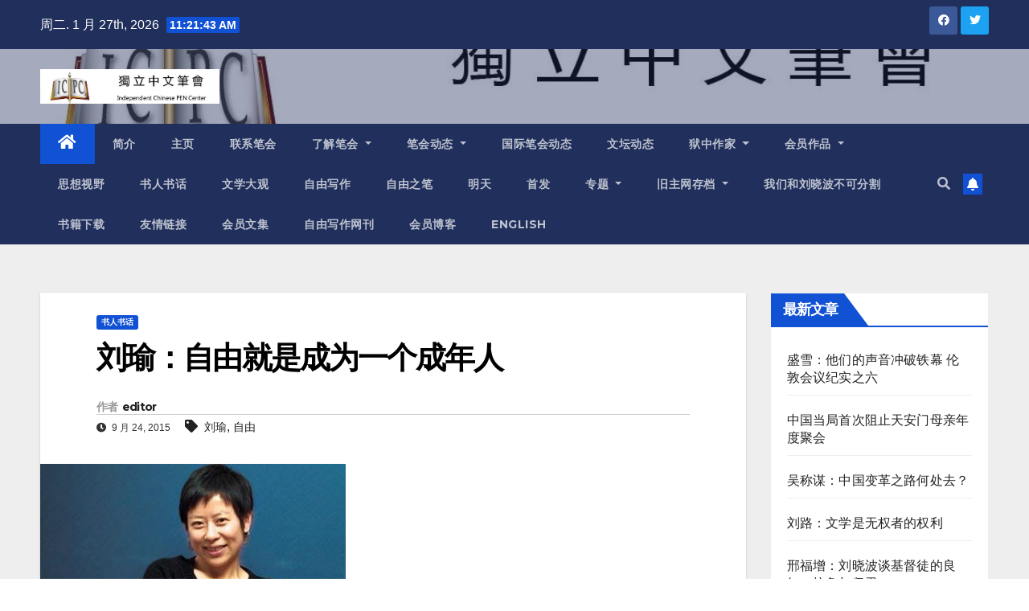

--- FILE ---
content_type: text/html; charset=UTF-8
request_url: https://www.chinesepen.org/blog/archives/36222
body_size: 32415
content:
<!DOCTYPE html>
<html lang="zh-Hans">
<head>
<meta charset="UTF-8">
<meta name="viewport" content="width=device-width, initial-scale=1">
<link rel="profile" href="https://gmpg.org/xfn/11">
<title>刘瑜：自由就是成为一个成年人 &#8211; 独立中文笔会</title>
<meta name='robots' content='max-image-preview:large' />

<!-- Open Graph Meta Tags generated by MashShare 3.8.9 - https://mashshare.net -->
<meta property="og:type" content="article" /> 
<meta property="og:title" content="刘瑜：自由就是成为一个成年人" />
<meta property="og:description" content="以前有一句话我忘了谁说的，反正我印象很深，他说“freedom doesn't descend on a people. A people must raise themselves to freedom”，自由不是降临在人们身上的，而是人们提升自己才能达到的。所以，我觉得与其悲观倒不如自己战斗。    本文整理自东方历史沙龙第69期《“自由”，是如何发明的?》上刘瑜的发言。沙龙于2015年9月20日在彼岸书店举办。    沙龙嘉宾：    刘瑜(哥伦比亚大学政治学博士，哈佛大学费正清东亚研究中心博士后;曾任剑桥大学政治与国际问题研究系讲师。现为清华大学政治学系副教授。)    徐爽(法学博士，现供职于中国政法大学，《自由的基因:我们现代世界的由来》一书的译者。另译有《言论的边界：美国宪法第一修正案简史》等。)    主持：李礼(东方历史评论执行主编)    非常感谢徐爽翻译了《自由的基因：我们现代世界的由来》这本书，虽然说徐爽这个名字我也确实是最近才知道，但是她以前翻译的书我都读过，而且受益匪浅，所以译者为他人做嫁衣的角色，令人非常敬佩。    刚才李礼讲到我最近不太出来参加活动，号称在家写书，实际上比较懒，比较宅，不太愿意出来而已。这次我很大程度上被这个书名打动了，英文名字：“我们怎么发明了自由和为什么它很重要”，这个问题我也想知道答案啊。        自由的“历史累积性”    一方面，为什么说这个书名特别打动我呢?我们如果对过去几百年的历史有一个基本了解的话，我们都会意识到，很大程度上世界近现代史就是英国模式全球化的过程。我觉得作者讲现代世界史是由英国塑造的这一点并不夸张。所以，我觉得，英国是怎么发明所谓的自由，这个自由怎么传播到整个世界，传播过程中遇到什么抵抗，这种抵抗互动又导致了一个什么样的历史图景，这些都是非常重要的问题。    这个书读下来，我当然非常有收获，学到了很多东西。另一方面，原英文书名多少是有一点误导，它用了“发明”这个词，但是我看这本书里，或者说任何一本书里，你都找不到一个答案，告诉你英国人的自由观念和制度是“由谁”以及“在哪个时代”所“发明”的。为什么呢?因为英国的自由观念和自由制度是一个历史累积的过程，你很难找到一个明确的“点”去说，这是“自由”诞生的那个年代。    一般来说，我们首先会追溯到光荣革命，因为光荣革命后诞生了英国的权利法案，而权利法案确立了议会至上原则，也就是国王不经议会同意不能废除法律，不经议会同意不能征税，不经议会同意不能设常备军等等观念，1689年左右(光荣革命)确立了这些观念——这些观念直到今天对很多国家来说还是太超前了。    但是，光荣革命是英式自由的起点吗?显然不是。大家知道，今年是“大宪章”颁布800周年，有很多纪念活动，中国媒体也有很多纪念文章。光荣革命显然不是英国人发明自由的时刻，英式自由还可以往前追到“大宪章”。“大宪章”里已经包含非常清晰的自由的基因，已经有了未经同意国王不得征税的原则，还有著名的第39条，也就是我们今天讲的正当程序原则。它的话是这么说的：    “No person can be seized or imprisoned, or stripped of his rights or possessions… except by the lawful judgment of his equals…”。    现代政治制度很多重大的原则都包含在这句话里：第一，同类审判原则，“lawful judgment" />
<meta property="og:image" content="https://www.chinesepen.org/wp-content/uploads/2015/09/44241_150924151742_1.jpg" />
<meta property="og:url" content="https://www.chinesepen.org/blog/archives/36222" />
<meta property="og:site_name" content="独立中文笔会" />
<meta property="article:published_time" content="2015-09-24T23:19:48+08:00" />
<meta property="article:modified_time" content="2015-09-25T00:05:18+08:00" />
<meta property="og:updated_time" content="2015-09-25T00:05:18+08:00" />
<!-- Open Graph Meta Tags generated by MashShare 3.8.9 - https://www.mashshare.net -->
<!-- Twitter Card generated by MashShare 3.8.9 - https://www.mashshare.net -->
<meta name="twitter:card" content="summary_large_image">
<meta name="twitter:title" content="刘瑜：自由就是成为一个成年人">
<meta name="twitter:description" content="以前有一句话我忘了谁说的，反正我印象很深，他说“freedom doesn't descend on a people. A people must raise themselves to freedom”，自由不是降临在人们身上的，而是人们提升自己才能达到的。所以，我觉得与其悲观倒不如自己战斗。    本文整理自东方历史沙龙第69期《“自由”，是如何发明的?》上刘瑜的发言。沙龙于2015年9月20日在彼岸书店举办。    沙龙嘉宾：    刘瑜(哥伦比亚大学政治学博士，哈佛大学费正清东亚研究中心博士后;曾任剑桥大学政治与国际问题研究系讲师。现为清华大学政治学系副教授。)    徐爽(法学博士，现供职于中国政法大学，《自由的基因:我们现代世界的由来》一书的译者。另译有《言论的边界：美国宪法第一修正案简史》等。)    主持：李礼(东方历史评论执行主编)    非常感谢徐爽翻译了《自由的基因：我们现代世界的由来》这本书，虽然说徐爽这个名字我也确实是最近才知道，但是她以前翻译的书我都读过，而且受益匪浅，所以译者为他人做嫁衣的角色，令人非常敬佩。    刚才李礼讲到我最近不太出来参加活动，号称在家写书，实际上比较懒，比较宅，不太愿意出来而已。这次我很大程度上被这个书名打动了，英文名字：“我们怎么发明了自由和为什么它很重要”，这个问题我也想知道答案啊。        自由的“历史累积性”    一方面，为什么说这个书名特别打动我呢?我们如果对过去几百年的历史有一个基本了解的话，我们都会意识到，很大程度上世界近现代史就是英国模式全球化的过程。我觉得作者讲现代世界史是由英国塑造的这一点并不夸张。所以，我觉得，英国是怎么发明所谓的自由，这个自由怎么传播到整个世界，传播过程中遇到什么抵抗，这种抵抗互动又导致了一个什么样的历史图景，这些都是非常重要的问题。    这个书读下来，我当然非常有收获，学到了很多东西。另一方面，原英文书名多少是有一点误导，它用了“发明”这个词，但是我看这本书里，或者说任何一本书里，你都找不到一个答案，告诉你英国人的自由观念和制度是“由谁”以及“在哪个时代”所“发明”的。为什么呢?因为英国的自由观念和自由制度是一个历史累积的过程，你很难找到一个明确的“点”去说，这是“自由”诞生的那个年代。    一般来说，我们首先会追溯到光荣革命，因为光荣革命后诞生了英国的权利法案，而权利法案确立了议会至上原则，也就是国王不经议会同意不能废除法律，不经议会同意不能征税，不经议会同意不能设常备军等等观念，1689年左右(光荣革命)确立了这些观念——这些观念直到今天对很多国家来说还是太超前了。    但是，光荣革命是英式自由的起点吗?显然不是。大家知道，今年是“大宪章”颁布800周年，有很多纪念活动，中国媒体也有很多纪念文章。光荣革命显然不是英国人发明自由的时刻，英式自由还可以往前追到“大宪章”。“大宪章”里已经包含非常清晰的自由的基因，已经有了未经同意国王不得征税的原则，还有著名的第39条，也就是我们今天讲的正当程序原则。它的话是这么说的：    “No person can be seized or imprisoned, or stripped of his rights or possessions… except by the lawful judgment of his equals…”。    现代政治制度很多重大的原则都包含在这句话里：第一，同类审判原则，“lawful judgment">
<meta name="twitter:image" content="https://www.chinesepen.org/wp-content/uploads/2015/09/44241_150924151742_1.jpg">
<!-- Twitter Card generated by MashShare 3.8.9 - https://www.mashshare.net -->

<link rel='dns-prefetch' href='//fonts.googleapis.com' />
<link rel="alternate" type="application/rss+xml" title="独立中文笔会 &raquo; Feed" href="https://www.chinesepen.org/feed" />
<link rel="alternate" type="application/rss+xml" title="独立中文笔会 &raquo; 评论 Feed" href="https://www.chinesepen.org/comments/feed" />
		<!-- This site uses the Google Analytics by MonsterInsights plugin v8.22.0 - Using Analytics tracking - https://www.monsterinsights.com/ -->
		<!-- Note: MonsterInsights is not currently configured on this site. The site owner needs to authenticate with Google Analytics in the MonsterInsights settings panel. -->
					<!-- No tracking code set -->
				<!-- / Google Analytics by MonsterInsights -->
		<script type="text/javascript">
/* <![CDATA[ */
window._wpemojiSettings = {"baseUrl":"https:\/\/s.w.org\/images\/core\/emoji\/15.0.3\/72x72\/","ext":".png","svgUrl":"https:\/\/s.w.org\/images\/core\/emoji\/15.0.3\/svg\/","svgExt":".svg","source":{"concatemoji":"https:\/\/www.chinesepen.org\/wp-includes\/js\/wp-emoji-release.min.js"}};
/*! This file is auto-generated */
!function(i,n){var o,s,e;function c(e){try{var t={supportTests:e,timestamp:(new Date).valueOf()};sessionStorage.setItem(o,JSON.stringify(t))}catch(e){}}function p(e,t,n){e.clearRect(0,0,e.canvas.width,e.canvas.height),e.fillText(t,0,0);var t=new Uint32Array(e.getImageData(0,0,e.canvas.width,e.canvas.height).data),r=(e.clearRect(0,0,e.canvas.width,e.canvas.height),e.fillText(n,0,0),new Uint32Array(e.getImageData(0,0,e.canvas.width,e.canvas.height).data));return t.every(function(e,t){return e===r[t]})}function u(e,t,n){switch(t){case"flag":return n(e,"\ud83c\udff3\ufe0f\u200d\u26a7\ufe0f","\ud83c\udff3\ufe0f\u200b\u26a7\ufe0f")?!1:!n(e,"\ud83c\uddfa\ud83c\uddf3","\ud83c\uddfa\u200b\ud83c\uddf3")&&!n(e,"\ud83c\udff4\udb40\udc67\udb40\udc62\udb40\udc65\udb40\udc6e\udb40\udc67\udb40\udc7f","\ud83c\udff4\u200b\udb40\udc67\u200b\udb40\udc62\u200b\udb40\udc65\u200b\udb40\udc6e\u200b\udb40\udc67\u200b\udb40\udc7f");case"emoji":return!n(e,"\ud83d\udc26\u200d\u2b1b","\ud83d\udc26\u200b\u2b1b")}return!1}function f(e,t,n){var r="undefined"!=typeof WorkerGlobalScope&&self instanceof WorkerGlobalScope?new OffscreenCanvas(300,150):i.createElement("canvas"),a=r.getContext("2d",{willReadFrequently:!0}),o=(a.textBaseline="top",a.font="600 32px Arial",{});return e.forEach(function(e){o[e]=t(a,e,n)}),o}function t(e){var t=i.createElement("script");t.src=e,t.defer=!0,i.head.appendChild(t)}"undefined"!=typeof Promise&&(o="wpEmojiSettingsSupports",s=["flag","emoji"],n.supports={everything:!0,everythingExceptFlag:!0},e=new Promise(function(e){i.addEventListener("DOMContentLoaded",e,{once:!0})}),new Promise(function(t){var n=function(){try{var e=JSON.parse(sessionStorage.getItem(o));if("object"==typeof e&&"number"==typeof e.timestamp&&(new Date).valueOf()<e.timestamp+604800&&"object"==typeof e.supportTests)return e.supportTests}catch(e){}return null}();if(!n){if("undefined"!=typeof Worker&&"undefined"!=typeof OffscreenCanvas&&"undefined"!=typeof URL&&URL.createObjectURL&&"undefined"!=typeof Blob)try{var e="postMessage("+f.toString()+"("+[JSON.stringify(s),u.toString(),p.toString()].join(",")+"));",r=new Blob([e],{type:"text/javascript"}),a=new Worker(URL.createObjectURL(r),{name:"wpTestEmojiSupports"});return void(a.onmessage=function(e){c(n=e.data),a.terminate(),t(n)})}catch(e){}c(n=f(s,u,p))}t(n)}).then(function(e){for(var t in e)n.supports[t]=e[t],n.supports.everything=n.supports.everything&&n.supports[t],"flag"!==t&&(n.supports.everythingExceptFlag=n.supports.everythingExceptFlag&&n.supports[t]);n.supports.everythingExceptFlag=n.supports.everythingExceptFlag&&!n.supports.flag,n.DOMReady=!1,n.readyCallback=function(){n.DOMReady=!0}}).then(function(){return e}).then(function(){var e;n.supports.everything||(n.readyCallback(),(e=n.source||{}).concatemoji?t(e.concatemoji):e.wpemoji&&e.twemoji&&(t(e.twemoji),t(e.wpemoji)))}))}((window,document),window._wpemojiSettings);
/* ]]> */
</script>
<style id='wp-emoji-styles-inline-css' type='text/css'>

	img.wp-smiley, img.emoji {
		display: inline !important;
		border: none !important;
		box-shadow: none !important;
		height: 1em !important;
		width: 1em !important;
		margin: 0 0.07em !important;
		vertical-align: -0.1em !important;
		background: none !important;
		padding: 0 !important;
	}
</style>
<link rel='stylesheet' id='wp-block-library-css' href='https://www.chinesepen.org/wp-includes/css/dist/block-library/style.min.css' type='text/css' media='all' />
<style id='classic-theme-styles-inline-css' type='text/css'>
/*! This file is auto-generated */
.wp-block-button__link{color:#fff;background-color:#32373c;border-radius:9999px;box-shadow:none;text-decoration:none;padding:calc(.667em + 2px) calc(1.333em + 2px);font-size:1.125em}.wp-block-file__button{background:#32373c;color:#fff;text-decoration:none}
</style>
<style id='global-styles-inline-css' type='text/css'>
body{--wp--preset--color--black: #000000;--wp--preset--color--cyan-bluish-gray: #abb8c3;--wp--preset--color--white: #ffffff;--wp--preset--color--pale-pink: #f78da7;--wp--preset--color--vivid-red: #cf2e2e;--wp--preset--color--luminous-vivid-orange: #ff6900;--wp--preset--color--luminous-vivid-amber: #fcb900;--wp--preset--color--light-green-cyan: #7bdcb5;--wp--preset--color--vivid-green-cyan: #00d084;--wp--preset--color--pale-cyan-blue: #8ed1fc;--wp--preset--color--vivid-cyan-blue: #0693e3;--wp--preset--color--vivid-purple: #9b51e0;--wp--preset--gradient--vivid-cyan-blue-to-vivid-purple: linear-gradient(135deg,rgba(6,147,227,1) 0%,rgb(155,81,224) 100%);--wp--preset--gradient--light-green-cyan-to-vivid-green-cyan: linear-gradient(135deg,rgb(122,220,180) 0%,rgb(0,208,130) 100%);--wp--preset--gradient--luminous-vivid-amber-to-luminous-vivid-orange: linear-gradient(135deg,rgba(252,185,0,1) 0%,rgba(255,105,0,1) 100%);--wp--preset--gradient--luminous-vivid-orange-to-vivid-red: linear-gradient(135deg,rgba(255,105,0,1) 0%,rgb(207,46,46) 100%);--wp--preset--gradient--very-light-gray-to-cyan-bluish-gray: linear-gradient(135deg,rgb(238,238,238) 0%,rgb(169,184,195) 100%);--wp--preset--gradient--cool-to-warm-spectrum: linear-gradient(135deg,rgb(74,234,220) 0%,rgb(151,120,209) 20%,rgb(207,42,186) 40%,rgb(238,44,130) 60%,rgb(251,105,98) 80%,rgb(254,248,76) 100%);--wp--preset--gradient--blush-light-purple: linear-gradient(135deg,rgb(255,206,236) 0%,rgb(152,150,240) 100%);--wp--preset--gradient--blush-bordeaux: linear-gradient(135deg,rgb(254,205,165) 0%,rgb(254,45,45) 50%,rgb(107,0,62) 100%);--wp--preset--gradient--luminous-dusk: linear-gradient(135deg,rgb(255,203,112) 0%,rgb(199,81,192) 50%,rgb(65,88,208) 100%);--wp--preset--gradient--pale-ocean: linear-gradient(135deg,rgb(255,245,203) 0%,rgb(182,227,212) 50%,rgb(51,167,181) 100%);--wp--preset--gradient--electric-grass: linear-gradient(135deg,rgb(202,248,128) 0%,rgb(113,206,126) 100%);--wp--preset--gradient--midnight: linear-gradient(135deg,rgb(2,3,129) 0%,rgb(40,116,252) 100%);--wp--preset--font-size--small: 13px;--wp--preset--font-size--medium: 20px;--wp--preset--font-size--large: 36px;--wp--preset--font-size--x-large: 42px;--wp--preset--spacing--20: 0.44rem;--wp--preset--spacing--30: 0.67rem;--wp--preset--spacing--40: 1rem;--wp--preset--spacing--50: 1.5rem;--wp--preset--spacing--60: 2.25rem;--wp--preset--spacing--70: 3.38rem;--wp--preset--spacing--80: 5.06rem;--wp--preset--shadow--natural: 6px 6px 9px rgba(0, 0, 0, 0.2);--wp--preset--shadow--deep: 12px 12px 50px rgba(0, 0, 0, 0.4);--wp--preset--shadow--sharp: 6px 6px 0px rgba(0, 0, 0, 0.2);--wp--preset--shadow--outlined: 6px 6px 0px -3px rgba(255, 255, 255, 1), 6px 6px rgba(0, 0, 0, 1);--wp--preset--shadow--crisp: 6px 6px 0px rgba(0, 0, 0, 1);}:where(.is-layout-flex){gap: 0.5em;}:where(.is-layout-grid){gap: 0.5em;}body .is-layout-flex{display: flex;}body .is-layout-flex{flex-wrap: wrap;align-items: center;}body .is-layout-flex > *{margin: 0;}body .is-layout-grid{display: grid;}body .is-layout-grid > *{margin: 0;}:where(.wp-block-columns.is-layout-flex){gap: 2em;}:where(.wp-block-columns.is-layout-grid){gap: 2em;}:where(.wp-block-post-template.is-layout-flex){gap: 1.25em;}:where(.wp-block-post-template.is-layout-grid){gap: 1.25em;}.has-black-color{color: var(--wp--preset--color--black) !important;}.has-cyan-bluish-gray-color{color: var(--wp--preset--color--cyan-bluish-gray) !important;}.has-white-color{color: var(--wp--preset--color--white) !important;}.has-pale-pink-color{color: var(--wp--preset--color--pale-pink) !important;}.has-vivid-red-color{color: var(--wp--preset--color--vivid-red) !important;}.has-luminous-vivid-orange-color{color: var(--wp--preset--color--luminous-vivid-orange) !important;}.has-luminous-vivid-amber-color{color: var(--wp--preset--color--luminous-vivid-amber) !important;}.has-light-green-cyan-color{color: var(--wp--preset--color--light-green-cyan) !important;}.has-vivid-green-cyan-color{color: var(--wp--preset--color--vivid-green-cyan) !important;}.has-pale-cyan-blue-color{color: var(--wp--preset--color--pale-cyan-blue) !important;}.has-vivid-cyan-blue-color{color: var(--wp--preset--color--vivid-cyan-blue) !important;}.has-vivid-purple-color{color: var(--wp--preset--color--vivid-purple) !important;}.has-black-background-color{background-color: var(--wp--preset--color--black) !important;}.has-cyan-bluish-gray-background-color{background-color: var(--wp--preset--color--cyan-bluish-gray) !important;}.has-white-background-color{background-color: var(--wp--preset--color--white) !important;}.has-pale-pink-background-color{background-color: var(--wp--preset--color--pale-pink) !important;}.has-vivid-red-background-color{background-color: var(--wp--preset--color--vivid-red) !important;}.has-luminous-vivid-orange-background-color{background-color: var(--wp--preset--color--luminous-vivid-orange) !important;}.has-luminous-vivid-amber-background-color{background-color: var(--wp--preset--color--luminous-vivid-amber) !important;}.has-light-green-cyan-background-color{background-color: var(--wp--preset--color--light-green-cyan) !important;}.has-vivid-green-cyan-background-color{background-color: var(--wp--preset--color--vivid-green-cyan) !important;}.has-pale-cyan-blue-background-color{background-color: var(--wp--preset--color--pale-cyan-blue) !important;}.has-vivid-cyan-blue-background-color{background-color: var(--wp--preset--color--vivid-cyan-blue) !important;}.has-vivid-purple-background-color{background-color: var(--wp--preset--color--vivid-purple) !important;}.has-black-border-color{border-color: var(--wp--preset--color--black) !important;}.has-cyan-bluish-gray-border-color{border-color: var(--wp--preset--color--cyan-bluish-gray) !important;}.has-white-border-color{border-color: var(--wp--preset--color--white) !important;}.has-pale-pink-border-color{border-color: var(--wp--preset--color--pale-pink) !important;}.has-vivid-red-border-color{border-color: var(--wp--preset--color--vivid-red) !important;}.has-luminous-vivid-orange-border-color{border-color: var(--wp--preset--color--luminous-vivid-orange) !important;}.has-luminous-vivid-amber-border-color{border-color: var(--wp--preset--color--luminous-vivid-amber) !important;}.has-light-green-cyan-border-color{border-color: var(--wp--preset--color--light-green-cyan) !important;}.has-vivid-green-cyan-border-color{border-color: var(--wp--preset--color--vivid-green-cyan) !important;}.has-pale-cyan-blue-border-color{border-color: var(--wp--preset--color--pale-cyan-blue) !important;}.has-vivid-cyan-blue-border-color{border-color: var(--wp--preset--color--vivid-cyan-blue) !important;}.has-vivid-purple-border-color{border-color: var(--wp--preset--color--vivid-purple) !important;}.has-vivid-cyan-blue-to-vivid-purple-gradient-background{background: var(--wp--preset--gradient--vivid-cyan-blue-to-vivid-purple) !important;}.has-light-green-cyan-to-vivid-green-cyan-gradient-background{background: var(--wp--preset--gradient--light-green-cyan-to-vivid-green-cyan) !important;}.has-luminous-vivid-amber-to-luminous-vivid-orange-gradient-background{background: var(--wp--preset--gradient--luminous-vivid-amber-to-luminous-vivid-orange) !important;}.has-luminous-vivid-orange-to-vivid-red-gradient-background{background: var(--wp--preset--gradient--luminous-vivid-orange-to-vivid-red) !important;}.has-very-light-gray-to-cyan-bluish-gray-gradient-background{background: var(--wp--preset--gradient--very-light-gray-to-cyan-bluish-gray) !important;}.has-cool-to-warm-spectrum-gradient-background{background: var(--wp--preset--gradient--cool-to-warm-spectrum) !important;}.has-blush-light-purple-gradient-background{background: var(--wp--preset--gradient--blush-light-purple) !important;}.has-blush-bordeaux-gradient-background{background: var(--wp--preset--gradient--blush-bordeaux) !important;}.has-luminous-dusk-gradient-background{background: var(--wp--preset--gradient--luminous-dusk) !important;}.has-pale-ocean-gradient-background{background: var(--wp--preset--gradient--pale-ocean) !important;}.has-electric-grass-gradient-background{background: var(--wp--preset--gradient--electric-grass) !important;}.has-midnight-gradient-background{background: var(--wp--preset--gradient--midnight) !important;}.has-small-font-size{font-size: var(--wp--preset--font-size--small) !important;}.has-medium-font-size{font-size: var(--wp--preset--font-size--medium) !important;}.has-large-font-size{font-size: var(--wp--preset--font-size--large) !important;}.has-x-large-font-size{font-size: var(--wp--preset--font-size--x-large) !important;}
.wp-block-navigation a:where(:not(.wp-element-button)){color: inherit;}
:where(.wp-block-post-template.is-layout-flex){gap: 1.25em;}:where(.wp-block-post-template.is-layout-grid){gap: 1.25em;}
:where(.wp-block-columns.is-layout-flex){gap: 2em;}:where(.wp-block-columns.is-layout-grid){gap: 2em;}
.wp-block-pullquote{font-size: 1.5em;line-height: 1.6;}
</style>
<link rel='stylesheet' id='mashsb-styles-css' href='https://www.chinesepen.org/wp-content/plugins/mashsharer/assets/css/mashsb.min.css' type='text/css' media='all' />
<style id='mashsb-styles-inline-css' type='text/css'>
.mashsb-count {color:#cccccc;}@media only screen and (min-width:568px){.mashsb-buttons a {min-width: 177px;}}
</style>
<link rel='stylesheet' id='newsup-fonts-css' href='//fonts.googleapis.com/css?family=Montserrat%3A400%2C500%2C700%2C800%7CWork%2BSans%3A300%2C400%2C500%2C600%2C700%2C800%2C900%26display%3Dswap&#038;subset=latin%2Clatin-ext' type='text/css' media='all' />
<link rel='stylesheet' id='bootstrap-css' href='https://www.chinesepen.org/wp-content/themes/newsup/css/bootstrap.css' type='text/css' media='all' />
<link rel='stylesheet' id='newsup-style-css' href='https://www.chinesepen.org/wp-content/themes/newsup/style.css' type='text/css' media='all' />
<link rel='stylesheet' id='newsup-default-css' href='https://www.chinesepen.org/wp-content/themes/newsup/css/colors/default.css' type='text/css' media='all' />
<link rel='stylesheet' id='font-awesome-5-all-css' href='https://www.chinesepen.org/wp-content/themes/newsup/css/font-awesome/css/all.min.css' type='text/css' media='all' />
<link rel='stylesheet' id='font-awesome-4-shim-css' href='https://www.chinesepen.org/wp-content/themes/newsup/css/font-awesome/css/v4-shims.min.css' type='text/css' media='all' />
<link rel='stylesheet' id='owl-carousel-css' href='https://www.chinesepen.org/wp-content/themes/newsup/css/owl.carousel.css' type='text/css' media='all' />
<link rel='stylesheet' id='smartmenus-css' href='https://www.chinesepen.org/wp-content/themes/newsup/css/jquery.smartmenus.bootstrap.css' type='text/css' media='all' />
<script type="text/javascript" src="https://www.chinesepen.org/wp-includes/js/jquery/jquery.min.js" id="jquery-core-js"></script>
<script type="text/javascript" src="https://www.chinesepen.org/wp-includes/js/jquery/jquery-migrate.min.js" id="jquery-migrate-js"></script>
<script type="text/javascript" id="mashsb-js-extra">
/* <![CDATA[ */
var mashsb = {"shares":"5","round_shares":"1","animate_shares":"0","dynamic_buttons":"0","share_url":"https:\/\/www.chinesepen.org\/blog\/archives\/36222","title":"%E5%88%98%E7%91%9C%EF%BC%9A%E8%87%AA%E7%94%B1%E5%B0%B1%E6%98%AF%E6%88%90%E4%B8%BA%E4%B8%80%E4%B8%AA%E6%88%90%E5%B9%B4%E4%BA%BA","image":"https:\/\/www.chinesepen.org\/wp-content\/uploads\/2015\/09\/44241_150924151742_1.jpg","desc":"\u4ee5\u524d\u6709\u4e00\u53e5\u8bdd\u6211\u5fd8\u4e86\u8c01\u8bf4\u7684\uff0c\u53cd\u6b63\u6211\u5370\u8c61\u5f88\u6df1\uff0c\u4ed6\u8bf4\u201cfreedom doesn't descend on a people. A people must raise themselves to freedom\u201d\uff0c\u81ea\u7531\u4e0d\u662f\u964d\u4e34\u5728\u4eba\u4eec\u8eab\u4e0a\u7684\uff0c\u800c\u662f\u4eba\u4eec\u63d0\u5347\u81ea\u5df1\u624d\u80fd\u8fbe\u5230\u7684\u3002\u6240\u4ee5\uff0c\u6211\u89c9\u5f97\u4e0e\u5176\u60b2\u89c2\u5012\u4e0d\u5982\u81ea\u5df1\u6218\u6597\u3002\r\n\r\n\u672c\u6587\u6574\u7406\u81ea\u4e1c\u65b9\u5386\u53f2\u6c99\u9f99\u7b2c69\u671f\u300a\u201c\u81ea\u7531\u201d\uff0c\u662f\u5982\u4f55\u53d1\u660e\u7684?\u300b\u4e0a\u5218\u745c\u7684\u53d1\u8a00\u3002\u6c99\u9f99\u4e8e2015\u5e749\u670820\u65e5\u5728\u5f7c\u5cb8\u4e66\u5e97\u4e3e\u529e\u3002\r\n\r\n\u6c99\u9f99\u5609\u5bbe\uff1a\r\n\r\n\u5218\u745c(\u54e5\u4f26\u6bd4\u4e9a\u5927\u5b66\u653f\u6cbb\u5b66\u535a\u58eb\uff0c\u54c8\u4f5b\u5927\u5b66\u8d39\u6b63\u6e05\u4e1c\u4e9a\u7814\u7a76\u4e2d\u5fc3\u535a\u58eb\u540e;\u66fe\u4efb\u5251\u6865\u5927\u5b66\u653f\u6cbb\u4e0e\u56fd\u9645\u95ee\u9898\u7814\u7a76\u7cfb\u8bb2\u5e08\u3002\u73b0\u4e3a\u6e05\u534e\u5927\u5b66\u653f\u6cbb\u5b66\u7cfb\u526f\u6559\u6388\u3002)\r\n\r\n\u5f90\u723d(\u6cd5\u5b66\u535a\u58eb\uff0c\u73b0\u4f9b\u804c\u4e8e\u4e2d\u56fd\u653f\u6cd5\u5927\u5b66\uff0c\u300a\u81ea\u7531\u7684\u57fa\u56e0:\u6211\u4eec\u73b0\u4ee3\u4e16\u754c\u7684\u7531\u6765\u300b\u4e00\u4e66\u7684\u8bd1\u8005\u3002\u53e6\u8bd1\u6709\u300a\u8a00\u8bba\u7684\u8fb9\u754c\uff1a\u7f8e\u56fd\u5baa\u6cd5\u7b2c\u4e00\u4fee\u6b63\u6848\u7b80\u53f2\u300b\u7b49\u3002)\r\n\r\n\u4e3b\u6301\uff1a\u674e\u793c(\u4e1c\u65b9\u5386\u53f2\u8bc4\u8bba\u6267\u884c\u4e3b\u7f16)\r\n\r\n\u975e\u5e38\u611f\u8c22\u5f90\u723d\u7ffb\u8bd1\u4e86\u300a\u81ea\u7531\u7684\u57fa\u56e0\uff1a\u6211\u4eec\u73b0\u4ee3\u4e16\u754c\u7684\u7531\u6765\u300b\u8fd9\u672c\u4e66\uff0c\u867d\u7136\u8bf4\u5f90\u723d\u8fd9\u4e2a\u540d\u5b57\u6211\u4e5f\u786e\u5b9e\u662f\u6700\u8fd1\u624d\u77e5\u9053\uff0c\u4f46\u662f\u5979\u4ee5\u524d\u7ffb\u8bd1\u7684\u4e66\u6211\u90fd\u8bfb\u8fc7\uff0c\u800c\u4e14\u53d7\u76ca\u532a\u6d45\uff0c\u6240\u4ee5\u8bd1\u8005\u4e3a\u4ed6\u4eba\u505a\u5ac1\u8863\u7684\u89d2\u8272\uff0c\u4ee4\u4eba\u975e\u5e38\u656c\u4f69\u3002\r\n\r\n\u521a\u624d\u674e\u793c\u8bb2\u5230\u6211\u6700\u8fd1\u4e0d\u592a\u51fa\u6765\u53c2\u52a0\u6d3b\u52a8\uff0c\u53f7\u79f0\u5728\u5bb6\u5199\u4e66\uff0c\u5b9e\u9645\u4e0a\u6bd4\u8f83\u61d2\uff0c\u6bd4\u8f83\u5b85\uff0c\u4e0d\u592a\u613f\u610f\u51fa\u6765\u800c\u5df2\u3002\u8fd9\u6b21\u6211\u5f88\u5927\u7a0b\u5ea6\u4e0a\u88ab\u8fd9\u4e2a\u4e66\u540d\u6253\u52a8\u4e86\uff0c\u82f1\u6587\u540d\u5b57\uff1a\u201c\u6211\u4eec\u600e\u4e48\u53d1\u660e\u4e86\u81ea\u7531\u548c\u4e3a\u4ec0\u4e48\u5b83\u5f88\u91cd\u8981\u201d\uff0c\u8fd9\u4e2a\u95ee\u9898\u6211\u4e5f\u60f3\u77e5\u9053\u7b54\u6848\u554a\u3002\r\n\r\n\r\n\r\n\u81ea\u7531\u7684\u201c\u5386\u53f2\u7d2f\u79ef\u6027\u201d\r\n\r\n\u4e00\u65b9\u9762\uff0c\u4e3a\u4ec0\u4e48\u8bf4\u8fd9\u4e2a\u4e66\u540d\u7279\u522b\u6253\u52a8\u6211\u5462?\u6211\u4eec\u5982\u679c\u5bf9\u8fc7\u53bb\u51e0\u767e\u5e74\u7684\u5386\u53f2\u6709\u4e00\u4e2a\u57fa\u672c\u4e86\u89e3\u7684\u8bdd\uff0c\u6211\u4eec\u90fd\u4f1a\u610f\u8bc6\u5230\uff0c\u5f88\u5927\u7a0b\u5ea6\u4e0a\u4e16\u754c\u8fd1\u73b0\u4ee3\u53f2\u5c31\u662f\u82f1\u56fd\u6a21\u5f0f\u5168\u7403\u5316\u7684\u8fc7\u7a0b\u3002\u6211\u89c9\u5f97\u4f5c\u8005\u8bb2\u73b0\u4ee3\u4e16\u754c\u53f2\u662f\u7531\u82f1\u56fd\u5851\u9020\u7684\u8fd9\u4e00\u70b9\u5e76\u4e0d\u5938\u5f20\u3002\u6240\u4ee5\uff0c\u6211\u89c9\u5f97\uff0c\u82f1\u56fd\u662f\u600e\u4e48\u53d1\u660e\u6240\u8c13\u7684\u81ea\u7531\uff0c\u8fd9\u4e2a\u81ea\u7531\u600e\u4e48\u4f20\u64ad\u5230\u6574\u4e2a\u4e16\u754c\uff0c\u4f20\u64ad\u8fc7\u7a0b\u4e2d\u9047\u5230\u4ec0\u4e48\u62b5\u6297\uff0c\u8fd9\u79cd\u62b5\u6297\u4e92\u52a8\u53c8\u5bfc\u81f4\u4e86\u4e00\u4e2a\u4ec0\u4e48\u6837\u7684\u5386\u53f2\u56fe\u666f\uff0c\u8fd9\u4e9b\u90fd\u662f\u975e\u5e38\u91cd\u8981\u7684\u95ee\u9898\u3002\r\n\r\n\u8fd9\u4e2a\u4e66\u8bfb\u4e0b\u6765\uff0c\u6211\u5f53\u7136\u975e\u5e38\u6709\u6536\u83b7\uff0c\u5b66\u5230\u4e86\u5f88\u591a\u4e1c\u897f\u3002\u53e6\u4e00\u65b9\u9762\uff0c\u539f\u82f1\u6587\u4e66\u540d\u591a\u5c11\u662f\u6709\u4e00\u70b9\u8bef\u5bfc\uff0c\u5b83\u7528\u4e86\u201c\u53d1\u660e\u201d\u8fd9\u4e2a\u8bcd\uff0c\u4f46\u662f\u6211\u770b\u8fd9\u672c\u4e66\u91cc\uff0c\u6216\u8005\u8bf4\u4efb\u4f55\u4e00\u672c\u4e66\u91cc\uff0c\u4f60\u90fd\u627e\u4e0d\u5230\u4e00\u4e2a\u7b54\u6848\uff0c\u544a\u8bc9\u4f60\u82f1\u56fd\u4eba\u7684\u81ea\u7531\u89c2\u5ff5\u548c\u5236\u5ea6\u662f\u201c\u7531\u8c01\u201d\u4ee5\u53ca\u201c\u5728\u54ea\u4e2a\u65f6\u4ee3\u201d\u6240\u201c\u53d1\u660e\u201d\u7684\u3002\u4e3a\u4ec0\u4e48\u5462?\u56e0\u4e3a\u82f1\u56fd\u7684\u81ea\u7531\u89c2\u5ff5\u548c\u81ea\u7531\u5236\u5ea6\u662f\u4e00\u4e2a\u5386\u53f2\u7d2f\u79ef\u7684\u8fc7\u7a0b\uff0c\u4f60\u5f88\u96be\u627e\u5230\u4e00\u4e2a\u660e\u786e\u7684\u201c\u70b9\u201d\u53bb\u8bf4\uff0c\u8fd9\u662f\u201c\u81ea\u7531\u201d\u8bde\u751f\u7684\u90a3\u4e2a\u5e74\u4ee3\u3002\r\n\r\n\u4e00\u822c\u6765\u8bf4\uff0c\u6211\u4eec\u9996\u5148\u4f1a\u8ffd\u6eaf\u5230\u5149\u8363\u9769\u547d\uff0c\u56e0\u4e3a\u5149\u8363\u9769\u547d\u540e\u8bde\u751f\u4e86\u82f1\u56fd\u7684\u6743\u5229\u6cd5\u6848\uff0c\u800c\u6743\u5229\u6cd5\u6848\u786e\u7acb\u4e86\u8bae\u4f1a\u81f3\u4e0a\u539f\u5219\uff0c\u4e5f\u5c31\u662f\u56fd\u738b\u4e0d\u7ecf\u8bae\u4f1a\u540c\u610f\u4e0d\u80fd\u5e9f\u9664\u6cd5\u5f8b\uff0c\u4e0d\u7ecf\u8bae\u4f1a\u540c\u610f\u4e0d\u80fd\u5f81\u7a0e\uff0c\u4e0d\u7ecf\u8bae\u4f1a\u540c\u610f\u4e0d\u80fd\u8bbe\u5e38\u5907\u519b\u7b49\u7b49\u89c2\u5ff5\uff0c1689\u5e74\u5de6\u53f3(\u5149\u8363\u9769\u547d)\u786e\u7acb\u4e86\u8fd9\u4e9b\u89c2\u5ff5\u2014\u2014\u8fd9\u4e9b\u89c2\u5ff5\u76f4\u5230\u4eca\u5929\u5bf9\u5f88\u591a\u56fd\u5bb6\u6765\u8bf4\u8fd8\u662f\u592a\u8d85\u524d\u4e86\u3002\r\n\r\n\u4f46\u662f\uff0c\u5149\u8363\u9769\u547d\u662f\u82f1\u5f0f\u81ea\u7531\u7684\u8d77\u70b9\u5417?\u663e\u7136\u4e0d\u662f\u3002\u5927\u5bb6\u77e5\u9053\uff0c\u4eca\u5e74\u662f\u201c\u5927\u5baa\u7ae0\u201d\u9881\u5e03800\u5468\u5e74\uff0c\u6709\u5f88\u591a\u7eaa\u5ff5\u6d3b\u52a8\uff0c\u4e2d\u56fd\u5a92\u4f53\u4e5f\u6709\u5f88\u591a\u7eaa\u5ff5\u6587\u7ae0\u3002\u5149\u8363\u9769\u547d\u663e\u7136\u4e0d\u662f\u82f1\u56fd\u4eba\u53d1\u660e\u81ea\u7531\u7684\u65f6\u523b\uff0c\u82f1\u5f0f\u81ea\u7531\u8fd8\u53ef\u4ee5\u5f80\u524d\u8ffd\u5230\u201c\u5927\u5baa\u7ae0\u201d\u3002\u201c\u5927\u5baa\u7ae0\u201d\u91cc\u5df2\u7ecf\u5305\u542b\u975e\u5e38\u6e05\u6670\u7684\u81ea\u7531\u7684\u57fa\u56e0\uff0c\u5df2\u7ecf\u6709\u4e86\u672a\u7ecf\u540c\u610f\u56fd\u738b\u4e0d\u5f97\u5f81\u7a0e\u7684\u539f\u5219\uff0c\u8fd8\u6709\u8457\u540d\u7684\u7b2c39\u6761\uff0c\u4e5f\u5c31\u662f\u6211\u4eec\u4eca\u5929\u8bb2\u7684\u6b63\u5f53\u7a0b\u5e8f\u539f\u5219\u3002\u5b83\u7684\u8bdd\u662f\u8fd9\u4e48\u8bf4\u7684\uff1a\r\n\r\n\u201cNo person can be seized or imprisoned, or stripped of his rights or possessions\u2026 except by the lawful judgment of his equals\u2026\u201d\u3002\r\n\r\n\u73b0\u4ee3\u653f\u6cbb\u5236\u5ea6\u5f88\u591a\u91cd\u5927\u7684\u539f\u5219\u90fd\u5305\u542b\u5728\u8fd9\u53e5\u8bdd\u91cc\uff1a\u7b2c\u4e00\uff0c\u540c\u7c7b\u5ba1\u5224\u539f\u5219\uff0c\u201clawful judgment \u2026","hashtag":"","subscribe":"content","subscribe_url":"","activestatus":"1","singular":"1","twitter_popup":"1","refresh":"0","nonce":"a34bed7a28","postid":"36222","servertime":"1769512899","ajaxurl":"https:\/\/www.chinesepen.org\/wp-admin\/admin-ajax.php"};
/* ]]> */
</script>
<script type="text/javascript" src="https://www.chinesepen.org/wp-content/plugins/mashsharer/assets/js/mashsb.min.js" id="mashsb-js"></script>
<script type="text/javascript" src="https://www.chinesepen.org/wp-content/themes/newsup/js/navigation.js" id="newsup-navigation-js"></script>
<script type="text/javascript" src="https://www.chinesepen.org/wp-content/themes/newsup/js/bootstrap.js" id="bootstrap-js"></script>
<script type="text/javascript" src="https://www.chinesepen.org/wp-content/themes/newsup/js/owl.carousel.min.js" id="owl-carousel-min-js"></script>
<script type="text/javascript" src="https://www.chinesepen.org/wp-content/themes/newsup/js/jquery.smartmenus.js" id="smartmenus-js-js"></script>
<script type="text/javascript" src="https://www.chinesepen.org/wp-content/themes/newsup/js/jquery.smartmenus.bootstrap.js" id="bootstrap-smartmenus-js-js"></script>
<script type="text/javascript" src="https://www.chinesepen.org/wp-content/themes/newsup/js/jquery.marquee.js" id="newsup-marquee-js-js"></script>
<script type="text/javascript" src="https://www.chinesepen.org/wp-content/themes/newsup/js/main.js" id="newsup-main-js-js"></script>
<link rel="https://api.w.org/" href="https://www.chinesepen.org/wp-json/" /><link rel="alternate" type="application/json" href="https://www.chinesepen.org/wp-json/wp/v2/posts/36222" /><link rel="EditURI" type="application/rsd+xml" title="RSD" href="https://www.chinesepen.org/xmlrpc.php?rsd" />
<meta name="generator" content="WordPress 6.5.7" />
<link rel="canonical" href="https://www.chinesepen.org/blog/archives/36222" />
<link rel='shortlink' href='https://www.chinesepen.org/?p=36222' />
<link rel="alternate" type="application/json+oembed" href="https://www.chinesepen.org/wp-json/oembed/1.0/embed?url=https%3A%2F%2Fwww.chinesepen.org%2Fblog%2Farchives%2F36222" />
<link rel="alternate" type="text/xml+oembed" href="https://www.chinesepen.org/wp-json/oembed/1.0/embed?url=https%3A%2F%2Fwww.chinesepen.org%2Fblog%2Farchives%2F36222&#038;format=xml" />
<style type="text/css" id="custom-background-css">
    .wrapper { background-color: #eee; }
</style>
    <style type="text/css">
            .site-title,
        .site-description {
            position: absolute;
            clip: rect(1px, 1px, 1px, 1px);
        }
        </style>
    </head>
<body class="post-template-default single single-post postid-36222 single-format-standard wp-custom-logo wp-embed-responsive  ta-hide-date-author-in-list" >
<div id="page" class="site">
<a class="skip-link screen-reader-text" href="#content">
跳至内容</a>
    <div class="wrapper" id="custom-background-css">
        <header class="mg-headwidget">
            <!--==================== TOP BAR ====================-->

            <div class="mg-head-detail hidden-xs">
    <div class="container-fluid">
        <div class="row align-items-center">
                        <div class="col-md-6 col-xs-12">
                <ul class="info-left">
                            <li>周二. 1 月 27th, 2026             <span  id="time" class="time"></span>
                    
        </li>
                    </ul>
            </div>
                        <div class="col-md-6 col-xs-12">
                <ul class="mg-social info-right">
                    
                                            <li><a  target="_blank" href="https://www.facebook.com/chinesepen">
                      <span class="icon-soci facebook"><i class="fab fa-facebook"></i></span> </a></li>
                                                                  <li><a target="_blank" href="https://twitter.com/chinesepen_org">
                      <span class="icon-soci twitter"><i class="fab fa-twitter"></i></span></a></li>
                                                                                                                
                                      </ul>
            </div>
                    </div>
    </div>
</div>
            <div class="clearfix"></div>
                        <div class="mg-nav-widget-area-back" style='background-image: url("https://www.chinesepen.org/wp-content/uploads/2015/03/ICPC-logo-1.jpg" );'>
                        <div class="overlay">
              <div class="inner"  style="background-color:rgba(32,47,91,0.4);" > 
                <div class="container-fluid">
                    <div class="mg-nav-widget-area">
                        <div class="row align-items-center">
                                                        <div class="col-md-3 col-sm-4 text-center-xs">
                                                                <div class="navbar-header">
                                <a href="https://www.chinesepen.org/" class="navbar-brand" rel="home"><img width="1142" height="221" src="https://www.chinesepen.org/wp-content/uploads/2015/03/cropped-ICPC-logo-1-1.jpg" class="custom-logo" alt="独立中文笔会" decoding="async" fetchpriority="high" srcset="https://www.chinesepen.org/wp-content/uploads/2015/03/cropped-ICPC-logo-1-1.jpg 1142w, https://www.chinesepen.org/wp-content/uploads/2015/03/cropped-ICPC-logo-1-1-300x58.jpg 300w, https://www.chinesepen.org/wp-content/uploads/2015/03/cropped-ICPC-logo-1-1-600x116.jpg 600w, https://www.chinesepen.org/wp-content/uploads/2015/03/cropped-ICPC-logo-1-1-150x29.jpg 150w, https://www.chinesepen.org/wp-content/uploads/2015/03/cropped-ICPC-logo-1-1-768x149.jpg 768w" sizes="(max-width: 1142px) 100vw, 1142px" /></a>                                </div>
                            </div>
                           
                        </div>
                    </div>
                </div>
              </div>
              </div>
          </div>
    <div class="mg-menu-full">
      <nav class="navbar navbar-expand-lg navbar-wp">
        <div class="container-fluid">
          <!-- Right nav -->
                    <div class="m-header align-items-center">
                                                <a class="mobilehomebtn" href="https://www.chinesepen.org"><span class="fas fa-home"></span></a>
                        <!-- navbar-toggle -->
                        <button class="navbar-toggler mx-auto" type="button" data-toggle="collapse" data-target="#navbar-wp" aria-controls="navbarSupportedContent" aria-expanded="false" aria-label="Toggle navigation">
                          <span class="burger">
                            <span class="burger-line"></span>
                            <span class="burger-line"></span>
                            <span class="burger-line"></span>
                          </span>
                        </button>
                        <!-- /navbar-toggle -->
                                                <div class="dropdown show mg-search-box pr-2">
                            <a class="dropdown-toggle msearch ml-auto" href="#" role="button" id="dropdownMenuLink" data-toggle="dropdown" aria-haspopup="true" aria-expanded="false">
                               <i class="fas fa-search"></i>
                            </a> 
                            <div class="dropdown-menu searchinner" aria-labelledby="dropdownMenuLink">
                                <form role="search" method="get" id="searchform" action="https://www.chinesepen.org/">
  <div class="input-group">
    <input type="search" class="form-control" placeholder="搜索" value="" name="s" />
    <span class="input-group-btn btn-default">
    <button type="submit" class="btn"> <i class="fas fa-search"></i> </button>
    </span> </div>
</form>                            </div>
                        </div>
                                              <a href="#"  target="_blank"   class="btn-bell btn-theme mx-2"><i class="fa fa-bell"></i></a>
                                            
                    </div>
                    <!-- /Right nav -->
         
          
                  <div class="collapse navbar-collapse" id="navbar-wp">
                    <div class="d-md-block">
                  <ul id="menu-%e7%8b%ac%e7%ab%8b%e4%b8%ad%e6%96%87%e7%ac%94%e4%bc%9a" class="nav navbar-nav mr-auto"><li class="active home"><a class="homebtn" href="https://www.chinesepen.org"><span class='fas fa-home'></span></a></li><li id="menu-item-151391" class="menu-item menu-item-type-custom menu-item-object-custom menu-item-151391"><a class="nav-link" title="简介" href="https://www.chinesepen.org/blog/archives/19">简介</a></li>
<li id="menu-item-26453" class="menu-item menu-item-type-custom menu-item-object-custom menu-item-26453"><a class="nav-link" title="主页" href="https://chinesepen.org">主页</a></li>
<li id="menu-item-23980" class="menu-item menu-item-type-taxonomy menu-item-object-category menu-item-23980"><a class="nav-link" title="联系笔会" href="https://www.chinesepen.org/blog/topics/category/contact-icpc">联系笔会</a></li>
<li id="menu-item-23770" class="menu-item menu-item-type-taxonomy menu-item-object-category menu-item-has-children menu-item-23770 dropdown"><a class="nav-link" title="了解笔会" href="https://www.chinesepen.org/blog/topics/category/icpc-brief-introduction" data-toggle="dropdown" class="dropdown-toggle">了解笔会 </a>
<ul role="menu" class=" dropdown-menu">
	<li id="menu-item-150536" class="menu-item menu-item-type-taxonomy menu-item-object-category menu-item-has-children menu-item-150536 dropdown"><a class="dropdown-item" title="组织" href="https://www.chinesepen.org/blog/topics/category/icpc-brief-introduction/organisation">组织</a>
	<ul role="menu" class=" dropdown-menu">
		<li id="menu-item-150666" class="menu-item menu-item-type-taxonomy menu-item-object-category menu-item-150666"><a class="dropdown-item" title="会长" href="https://www.chinesepen.org/blog/topics/category/icpc-brief-introduction/organisation/presidents">会长</a></li>
		<li id="menu-item-150893" class="menu-item menu-item-type-custom menu-item-object-custom menu-item-150893"><a class="dropdown-item" title="秘书处" href="https://www.chinesepen.org/blog/archives/150891">秘书处</a></li>
		<li id="menu-item-150896" class="menu-item menu-item-type-custom menu-item-object-custom menu-item-150896"><a class="dropdown-item" title="理事会" href="https://www.chinesepen.org/blog/archives/150668">理事会</a></li>
		<li id="menu-item-151088" class="menu-item menu-item-type-custom menu-item-object-custom menu-item-151088"><a class="dropdown-item" title="工作委员会" href="https://www.chinesepen.org/blog/archives/151075">工作委员会</a></li>
	</ul>
</li>
	<li id="menu-item-28693" class="menu-item menu-item-type-taxonomy menu-item-object-category menu-item-28693"><a class="dropdown-item" title="笔会历史" href="https://www.chinesepen.org/blog/topics/category/icpc-brief-introduction/pen-history">笔会历史</a></li>
	<li id="menu-item-150373" class="menu-item menu-item-type-taxonomy menu-item-object-category menu-item-150373"><a class="dropdown-item" title="会员大会新闻公报" href="https://www.chinesepen.org/blog/topics/category/icpc-brief-introduction/congress-announcements">会员大会新闻公报</a></li>
	<li id="menu-item-28692" class="menu-item menu-item-type-taxonomy menu-item-object-category menu-item-28692"><a class="dropdown-item" title="年度通报" href="https://www.chinesepen.org/blog/topics/category/icpc-brief-introduction/annual-report">年度通报</a></li>
	<li id="menu-item-23983" class="menu-item menu-item-type-taxonomy menu-item-object-category menu-item-23983"><a class="dropdown-item" title="章规" href="https://www.chinesepen.org/blog/topics/category/icpc-news/rules">章规</a></li>
	<li id="menu-item-150346" class="menu-item menu-item-type-taxonomy menu-item-object-category menu-item-has-children menu-item-150346 dropdown"><a class="dropdown-item" title="奖项" href="https://www.chinesepen.org/blog/topics/category/icpc-brief-introduction/awards">奖项</a>
	<ul role="menu" class=" dropdown-menu">
		<li id="menu-item-150347" class="menu-item menu-item-type-taxonomy menu-item-object-category menu-item-has-children menu-item-150347 dropdown"><a class="dropdown-item" title="自由写作奖" href="https://www.chinesepen.org/blog/topics/category/icpc-brief-introduction/awards/freedom-to-write-award">自由写作奖</a>
		<ul role="menu" class=" dropdown-menu">
			<li id="menu-item-151932" class="menu-item menu-item-type-taxonomy menu-item-object-category menu-item-151932"><a class="dropdown-item" title="公告" href="https://www.chinesepen.org/blog/topics/category/icpc-brief-introduction/awards/freedom-to-write-award/announcement-freedom-to-write-award">公告</a></li>
			<li id="menu-item-151620" class="menu-item menu-item-type-custom menu-item-object-custom menu-item-151620"><a class="dropdown-item" title="获奖人" href="https://www.chinesepen.org/blog/archives/151601">获奖人</a></li>
		</ul>
</li>
		<li id="menu-item-150349" class="menu-item menu-item-type-taxonomy menu-item-object-category menu-item-has-children menu-item-150349 dropdown"><a class="dropdown-item" title="林昭纪念奖" href="https://www.chinesepen.org/blog/topics/category/icpc-brief-introduction/awards/lin-zhao-memorial-award">林昭纪念奖</a>
		<ul role="menu" class=" dropdown-menu">
			<li id="menu-item-150352" class="menu-item menu-item-type-taxonomy menu-item-object-category menu-item-150352"><a class="dropdown-item" title="公告" href="https://www.chinesepen.org/blog/topics/category/icpc-brief-introduction/awards/lin-zhao-memorial-award/announcement-lin-zhao-memorial-award">公告</a></li>
			<li id="menu-item-151477" class="menu-item menu-item-type-custom menu-item-object-custom menu-item-151477"><a class="dropdown-item" title="获奖人" href="https://www.chinesepen.org/blog/archives/151457">获奖人</a></li>
		</ul>
</li>
		<li id="menu-item-150350" class="menu-item menu-item-type-taxonomy menu-item-object-category menu-item-has-children menu-item-150350 dropdown"><a class="dropdown-item" title="狱中作家奖" href="https://www.chinesepen.org/blog/topics/category/icpc-brief-introduction/awards/writers-in-prison-award">狱中作家奖</a>
		<ul role="menu" class=" dropdown-menu">
			<li id="menu-item-150353" class="menu-item menu-item-type-taxonomy menu-item-object-category menu-item-150353"><a class="dropdown-item" title="公告" href="https://www.chinesepen.org/blog/topics/category/icpc-brief-introduction/awards/writers-in-prison-award/announcement-writers-in-prison-award">公告</a></li>
			<li id="menu-item-151302" class="menu-item menu-item-type-custom menu-item-object-custom menu-item-151302"><a class="dropdown-item" title="获奖人" href="https://www.chinesepen.org/blog/archives/151288">获奖人</a></li>
		</ul>
</li>
		<li id="menu-item-150348" class="menu-item menu-item-type-taxonomy menu-item-object-category menu-item-has-children menu-item-150348 dropdown"><a class="dropdown-item" title="刘晓波写作勇气奖" href="https://www.chinesepen.org/blog/topics/category/icpc-brief-introduction/awards/liu-xiaobo-courage-to-write-award">刘晓波写作勇气奖</a>
		<ul role="menu" class=" dropdown-menu">
			<li id="menu-item-158816" class="menu-item menu-item-type-taxonomy menu-item-object-category menu-item-158816"><a class="dropdown-item" title="公告" href="https://www.chinesepen.org/blog/topics/category/icpc-brief-introduction/awards/liu-xiaobo-courage-to-write-award/announcement">公告</a></li>
			<li id="menu-item-151337" class="menu-item menu-item-type-custom menu-item-object-custom menu-item-151337"><a class="dropdown-item" title="获奖人" href="https://www.chinesepen.org/blog/archives/151316">获奖人</a></li>
		</ul>
</li>
	</ul>
</li>
	<li id="menu-item-151409" class="menu-item menu-item-type-custom menu-item-object-custom menu-item-has-children menu-item-151409 dropdown"><a class="dropdown-item" title="荣誉称号" href="https://www.chinesepen.org/blog/archives/151400">荣誉称号</a>
	<ul role="menu" class=" dropdown-menu">
		<li id="menu-item-151406" class="menu-item menu-item-type-custom menu-item-object-custom menu-item-151406"><a class="dropdown-item" title="荣誉会长" href="https://www.chinesepen.org/blog/archives/151401">荣誉会长</a></li>
		<li id="menu-item-151399" class="menu-item menu-item-type-custom menu-item-object-custom menu-item-151399"><a class="dropdown-item" title="荣誉理事" href="https://www.chinesepen.org/blog/archives/151393">荣誉理事</a></li>
		<li id="menu-item-151421" class="menu-item menu-item-type-custom menu-item-object-custom menu-item-151421"><a class="dropdown-item" title="荣誉会员" href="https://www.chinesepen.org/blog/archives/151417">荣誉会员</a></li>
	</ul>
</li>
</ul>
</li>
<li id="menu-item-23769" class="menu-item menu-item-type-taxonomy menu-item-object-category menu-item-has-children menu-item-23769 dropdown"><a class="nav-link" title="笔会动态" href="https://www.chinesepen.org/blog/topics/category/icpc-news" data-toggle="dropdown" class="dropdown-toggle">笔会动态 </a>
<ul role="menu" class=" dropdown-menu">
	<li id="menu-item-23982" class="menu-item menu-item-type-taxonomy menu-item-object-category menu-item-23982"><a class="dropdown-item" title="报道" href="https://www.chinesepen.org/blog/topics/category/icpc-news/press-release">报道</a></li>
	<li id="menu-item-23981" class="menu-item menu-item-type-taxonomy menu-item-object-category menu-item-23981"><a class="dropdown-item" title="声明" href="https://www.chinesepen.org/blog/topics/category/icpc-news/statements">声明</a></li>
	<li id="menu-item-23984" class="menu-item menu-item-type-taxonomy menu-item-object-category menu-item-23984"><a class="dropdown-item" title="通告" href="https://www.chinesepen.org/blog/topics/category/icpc-news/reports">通告</a></li>
</ul>
</li>
<li id="menu-item-23763" class="menu-item menu-item-type-taxonomy menu-item-object-category menu-item-23763"><a class="nav-link" title="国际笔会动态" href="https://www.chinesepen.org/blog/topics/category/pen-international-news">国际笔会动态</a></li>
<li id="menu-item-23765" class="menu-item menu-item-type-taxonomy menu-item-object-category menu-item-23765"><a class="nav-link" title="文坛动态" href="https://www.chinesepen.org/blog/topics/category/literary-news">文坛动态</a></li>
<li id="menu-item-23768" class="menu-item menu-item-type-taxonomy menu-item-object-category menu-item-has-children menu-item-23768 dropdown"><a class="nav-link" title="狱中作家" href="https://www.chinesepen.org/blog/topics/category/wipc" data-toggle="dropdown" class="dropdown-toggle">狱中作家 </a>
<ul role="menu" class=" dropdown-menu">
	<li id="menu-item-150628" class="menu-item menu-item-type-custom menu-item-object-custom menu-item-150628"><a class="dropdown-item" title="狱中作家名录" href="https://www.chinesepen.org/blog/archives/180">狱中作家名录</a></li>
	<li id="menu-item-23979" class="menu-item menu-item-type-taxonomy menu-item-object-category menu-item-23979"><a class="dropdown-item" title="狱中作家资料" href="https://www.chinesepen.org/blog/topics/category/wipc/wip-info">狱中作家资料</a></li>
	<li id="menu-item-23973" class="menu-item menu-item-type-taxonomy menu-item-object-category menu-item-23973"><a class="dropdown-item" title="国际狱委" href="https://www.chinesepen.org/blog/topics/category/wipc/international-wipc">国际狱委</a></li>
	<li id="menu-item-23975" class="menu-item menu-item-type-taxonomy menu-item-object-category menu-item-23975"><a class="dropdown-item" title="案情报道" href="https://www.chinesepen.org/blog/topics/category/wipc/case-report">案情报道</a></li>
	<li id="menu-item-23974" class="menu-item menu-item-type-taxonomy menu-item-object-category menu-item-23974"><a class="dropdown-item" title="案例评论和影响" href="https://www.chinesepen.org/blog/topics/category/wipc/case-review">案例评论和影响</a></li>
	<li id="menu-item-23976" class="menu-item menu-item-type-taxonomy menu-item-object-category menu-item-23976"><a class="dropdown-item" title="法律文献" href="https://www.chinesepen.org/blog/topics/category/wipc/legal-documents">法律文献</a></li>
	<li id="menu-item-23977" class="menu-item menu-item-type-taxonomy menu-item-object-category menu-item-23977"><a class="dropdown-item" title="狱中书" href="https://www.chinesepen.org/blog/topics/category/wipc/letters-from-prison">狱中书</a></li>
	<li id="menu-item-23978" class="menu-item menu-item-type-taxonomy menu-item-object-category menu-item-23978"><a class="dropdown-item" title="狱中作家文集" href="https://www.chinesepen.org/blog/topics/category/wipc/wip-writings">狱中作家文集</a></li>
</ul>
</li>
<li id="menu-item-23762" class="menu-item menu-item-type-taxonomy menu-item-object-category menu-item-has-children menu-item-23762 dropdown"><a class="nav-link" title="会员作品" href="https://www.chinesepen.org/blog/topics/category/writings" data-toggle="dropdown" class="dropdown-toggle">会员作品 </a>
<ul role="menu" class=" dropdown-menu">
	<li id="menu-item-23962" class="menu-item menu-item-type-taxonomy menu-item-object-category menu-item-has-children menu-item-23962 dropdown"><a class="dropdown-item" title="小说" href="https://www.chinesepen.org/blog/topics/category/writings/fiction">小说</a>
	<ul role="menu" class=" dropdown-menu">
		<li id="menu-item-23964" class="menu-item menu-item-type-taxonomy menu-item-object-category menu-item-23964"><a class="dropdown-item" title="短篇小说" href="https://www.chinesepen.org/blog/topics/category/writings/fiction/short-story">短篇小说</a></li>
		<li id="menu-item-23963" class="menu-item menu-item-type-taxonomy menu-item-object-category menu-item-23963"><a class="dropdown-item" title="中篇小说" href="https://www.chinesepen.org/blog/topics/category/writings/fiction/novella">中篇小说</a></li>
		<li id="menu-item-23965" class="menu-item menu-item-type-taxonomy menu-item-object-category menu-item-23965"><a class="dropdown-item" title="长篇小说" href="https://www.chinesepen.org/blog/topics/category/writings/fiction/novel">长篇小说</a></li>
	</ul>
</li>
	<li id="menu-item-23966" class="menu-item menu-item-type-taxonomy menu-item-object-category menu-item-has-children menu-item-23966 dropdown"><a class="dropdown-item" title="散文" href="https://www.chinesepen.org/blog/topics/category/writings/prose">散文</a>
	<ul role="menu" class=" dropdown-menu">
		<li id="menu-item-23970" class="menu-item menu-item-type-taxonomy menu-item-object-category menu-item-23970"><a class="dropdown-item" title="评论" href="https://www.chinesepen.org/blog/topics/category/writings/prose/commentary">评论</a></li>
		<li id="menu-item-152096" class="menu-item menu-item-type-taxonomy menu-item-object-category menu-item-152096"><a class="dropdown-item" title="演讲" href="https://www.chinesepen.org/blog/topics/category/writings/prose/speech">演讲</a></li>
		<li id="menu-item-23968" class="menu-item menu-item-type-taxonomy menu-item-object-category menu-item-23968"><a class="dropdown-item" title="报道" href="https://www.chinesepen.org/blog/topics/category/writings/prose/reportage">报道</a></li>
		<li id="menu-item-152094" class="menu-item menu-item-type-taxonomy menu-item-object-category menu-item-152094"><a class="dropdown-item" title="采访" href="https://www.chinesepen.org/blog/topics/category/writings/prose/interview">采访</a></li>
		<li id="menu-item-23967" class="menu-item menu-item-type-taxonomy menu-item-object-category menu-item-23967"><a class="dropdown-item" title="历史" href="https://www.chinesepen.org/blog/topics/category/writings/prose/history">历史</a></li>
		<li id="menu-item-28913" class="menu-item menu-item-type-taxonomy menu-item-object-category menu-item-28913"><a class="dropdown-item" title="回忆" href="https://www.chinesepen.org/blog/topics/category/writings/prose/memo">回忆</a></li>
		<li id="menu-item-152095" class="menu-item menu-item-type-taxonomy menu-item-object-category menu-item-152095"><a class="dropdown-item" title="游记" href="https://www.chinesepen.org/blog/topics/category/writings/prose/travels">游记</a></li>
		<li id="menu-item-23969" class="menu-item menu-item-type-taxonomy menu-item-object-category menu-item-23969"><a class="dropdown-item" title="杂文" href="https://www.chinesepen.org/blog/topics/category/writings/prose/essay">杂文</a></li>
		<li id="menu-item-57354" class="menu-item menu-item-type-taxonomy menu-item-object-category menu-item-57354"><a class="dropdown-item" title="随笔" href="https://www.chinesepen.org/blog/topics/category/writings/prose/informal-essay">随笔</a></li>
	</ul>
</li>
	<li id="menu-item-23972" class="menu-item menu-item-type-taxonomy menu-item-object-category menu-item-23972"><a class="dropdown-item" title="诗歌" href="https://www.chinesepen.org/blog/topics/category/writings/poetry">诗歌</a></li>
	<li id="menu-item-23961" class="menu-item menu-item-type-taxonomy menu-item-object-category menu-item-23961"><a class="dropdown-item" title="剧本" href="https://www.chinesepen.org/blog/topics/category/writings/play">剧本</a></li>
	<li id="menu-item-23971" class="menu-item menu-item-type-taxonomy menu-item-object-category menu-item-23971"><a class="dropdown-item" title="译作" href="https://www.chinesepen.org/blog/topics/category/writings/translation">译作</a></li>
</ul>
</li>
<li id="menu-item-23764" class="menu-item menu-item-type-taxonomy menu-item-object-category menu-item-23764"><a class="nav-link" title="思想视野" href="https://www.chinesepen.org/blog/topics/category/thoughts">思想视野</a></li>
<li id="menu-item-23760" class="menu-item menu-item-type-taxonomy menu-item-object-category current-post-ancestor current-menu-parent current-post-parent menu-item-23760"><a class="nav-link" title="书人书话" href="https://www.chinesepen.org/blog/topics/category/book-reviews">书人书话</a></li>
<li id="menu-item-23766" class="menu-item menu-item-type-taxonomy menu-item-object-category menu-item-23766"><a class="nav-link" title="文学大观" href="https://www.chinesepen.org/blog/topics/category/literature">文学大观</a></li>
<li id="menu-item-188705" class="menu-item menu-item-type-taxonomy menu-item-object-category menu-item-188705"><a class="nav-link" title="自由写作" href="https://www.chinesepen.org/blog/topics/category/freewriting">自由写作</a></li>
<li id="menu-item-23771" class="menu-item menu-item-type-taxonomy menu-item-object-category menu-item-23771"><a class="nav-link" title="自由之笔" href="https://www.chinesepen.org/blog/topics/category/pen-for-freedom">自由之笔</a></li>
<li id="menu-item-23767" class="menu-item menu-item-type-taxonomy menu-item-object-category menu-item-23767"><a class="nav-link" title="明天" href="https://www.chinesepen.org/blog/topics/category/tomorrow">明天</a></li>
<li id="menu-item-26447" class="menu-item menu-item-type-taxonomy menu-item-object-category menu-item-26447"><a class="nav-link" title="首发" href="https://www.chinesepen.org/blog/topics/category/first-releases">首发</a></li>
<li id="menu-item-23997" class="menu-item menu-item-type-taxonomy menu-item-object-category menu-item-has-children menu-item-23997 dropdown"><a class="nav-link" title="专题" href="https://www.chinesepen.org/blog/topics/category/special-topics" data-toggle="dropdown" class="dropdown-toggle">专题 </a>
<ul role="menu" class=" dropdown-menu">
	<li id="menu-item-28653" class="menu-item menu-item-type-taxonomy menu-item-object-category menu-item-28653"><a class="dropdown-item" title="六四" href="https://www.chinesepen.org/blog/topics/category/special-topics/june-fourth">六四</a></li>
	<li id="menu-item-30327" class="menu-item menu-item-type-taxonomy menu-item-object-category menu-item-30327"><a class="dropdown-item" title="文字狱" href="https://www.chinesepen.org/blog/topics/category/special-topics/literary-inquisition">文字狱</a></li>
</ul>
</li>
<li id="menu-item-28655" class="menu-item menu-item-type-custom menu-item-object-custom menu-item-has-children menu-item-28655 dropdown"><a class="nav-link" title="旧主网存档" href="https://www.chinesepen.org/old-posts/" data-toggle="dropdown" class="dropdown-toggle">旧主网存档 </a>
<ul role="menu" class=" dropdown-menu">
	<li id="menu-item-23776" class="menu-item menu-item-type-custom menu-item-object-custom menu-item-23776"><a class="dropdown-item" title="笔会旧网存档" href="https://50.22.162.226:602/">笔会旧网存档</a></li>
	<li id="menu-item-26688" class="menu-item menu-item-type-custom menu-item-object-custom menu-item-26688"><a class="dropdown-item" title="自由写作网刊存档" href="https://chinesepen.org/old">自由写作网刊存档</a></li>
</ul>
</li>
<li id="menu-item-96287" class="menu-item menu-item-type-custom menu-item-object-custom menu-item-96287"><a class="nav-link" title="我们和刘晓波不可分割" href="http://www.liuxiaobo.info/">我们和刘晓波不可分割</a></li>
<li id="menu-item-161996" class="menu-item menu-item-type-taxonomy menu-item-object-category menu-item-161996"><a class="nav-link" title="书籍下载" href="https://www.chinesepen.org/blog/topics/category/book-download">书籍下载</a></li>
<li id="menu-item-96291" class="menu-item menu-item-type-custom menu-item-object-custom menu-item-96291"><a class="nav-link" title="友情链接" href="https://www.chinesepen.org/blog/archives/96289">友情链接</a></li>
<li id="menu-item-150667" class="menu-item menu-item-type-custom menu-item-object-custom menu-item-150667"><a class="nav-link" title="会员文集" href="https://www.chinesepen.org/blog/archives/150630">会员文集</a></li>
<li id="menu-item-23775" class="menu-item menu-item-type-custom menu-item-object-custom menu-item-23775"><a class="nav-link" title="自由写作网刊" href="https://www.chinesepen.org/magazine">自由写作网刊</a></li>
<li id="menu-item-192779" class="menu-item menu-item-type-custom menu-item-object-custom menu-item-192779"><a class="nav-link" title="会员博客" href="https://icpcblog.net/">会员博客</a></li>
<li id="menu-item-23774" class="menu-item menu-item-type-custom menu-item-object-custom menu-item-23774"><a class="nav-link" title="English" href="https://www.chinesepen.org/english">English</a></li>
</ul>                        </div>      
                    </div>

                    <!-- Right nav -->
                    <div class="desk-header d-lg-flex pl-3 ml-auto my-2 my-lg-0 position-relative align-items-center">
                        <!-- /navbar-toggle -->
                                                <div class="dropdown show mg-search-box pr-2">
                            

                            <a class="dropdown-toggle msearch ml-auto" href="#" role="button" id="dropdownMenuLink" data-toggle="dropdown" aria-haspopup="true" aria-expanded="false">
                               <i class="fas fa-search"></i>
                            </a>

                            <div class="dropdown-menu searchinner" aria-labelledby="dropdownMenuLink">
                                <form role="search" method="get" id="searchform" action="https://www.chinesepen.org/">
  <div class="input-group">
    <input type="search" class="form-control" placeholder="搜索" value="" name="s" />
    <span class="input-group-btn btn-default">
    <button type="submit" class="btn"> <i class="fas fa-search"></i> </button>
    </span> </div>
</form>                            </div>
                        </div>
                                              <a href="#"  target="_blank"   class="btn-bell btn-theme mx-2"><i class="fa fa-bell"></i></a>
                                        </div>
                    <!-- /Right nav -->
          </div>
      </nav> <!-- /Navigation -->
    </div>
</header>
<div class="clearfix"></div>
 <!-- =========================
     Page Content Section      
============================== -->
<main id="content">
    <!--container-->
    <div class="container-fluid">
      <!--row-->
      <div class="row">
        <!--col-md-->
                                                <div class="col-md-9">
                    		                  <div class="mg-blog-post-box"> 
              <div class="mg-header">
                                <div class="mg-blog-category"> 
                      <a class="newsup-categories category-color-1" href="https://www.chinesepen.org/blog/topics/category/book-reviews" alt="查看 书人书话 中所有文章"> 
                                 书人书话
                             </a>                </div>
                                <h1 class="title single"> <a title="永久链接：刘瑜：自由就是成为一个成年人">
                  刘瑜：自由就是成为一个成年人</a>
                </h1>

                <div class="media mg-info-author-block"> 
                                    <a class="mg-author-pic" href="https://www.chinesepen.org/blog/archives/author/editor00">  </a>
                                  <div class="media-body">
                                        <h4 class="media-heading"><span>作者</span><a href="https://www.chinesepen.org/blog/archives/author/editor00">editor</a></h4>
                                                            <span class="mg-blog-date"><i class="fas fa-clock"></i> 
                      9 月 24, 2015</span>
                                        <span class="newsup-tags"><i class="fas fa-tag"></i>
                      <a href="https://www.chinesepen.org/blog/archives/36222"><a href="https://www.chinesepen.org/blog/archives/tag/%e5%88%98%e7%91%9c" rel="tag">刘瑜</a>, <a href="https://www.chinesepen.org/blog/archives/tag/%e8%87%aa%e7%94%b1" rel="tag">自由</a></a>
                    </span>
                                    </div>
                </div>
              </div>
              <img width="380" height="268" src="https://www.chinesepen.org/wp-content/uploads/2015/09/44241_150924151742_1.jpg" class="img-fluid wp-post-image" alt="" decoding="async" srcset="https://www.chinesepen.org/wp-content/uploads/2015/09/44241_150924151742_1.jpg 380w, https://www.chinesepen.org/wp-content/uploads/2015/09/44241_150924151742_1-150x106.jpg 150w, https://www.chinesepen.org/wp-content/uploads/2015/09/44241_150924151742_1-300x212.jpg 300w" sizes="(max-width: 380px) 100vw, 380px" />              <article class="small single">
                <p><em>以前有一句话我忘了谁说的，反正我印象很深，他说“freedom doesn&#8217;t descend on a people. A people must raise themselves to freedom”，自由不是降临在人们身上的，而是人们提升自己才能达到的。所以，我觉得与其悲观倒不如自己战斗。</em></p>
<p>本文整理自东方历史沙龙第69期《“自由”，是如何发明的?》上刘瑜的发言。沙龙于2015年9月20日在彼岸书店举办。</p>
<p><strong>沙龙嘉宾：</strong></p>
<p>刘瑜(哥伦比亚大学政治学博士，哈佛大学费正清东亚研究中心博士后;曾任剑桥大学政治与国际问题研究系讲师。现为清华大学政治学系副教授。)</p>
<p>徐爽(法学博士，现供职于中国政法大学，《自由的基因:我们现代世界的由来》一书的译者。另译有《言论的边界：美国宪法第一修正案简史》等。)</p>
<p>主持：李礼(东方历史评论执行主编)</p>
<p>非常感谢徐爽翻译了《自由的基因：我们现代世界的由来》这本书，虽然说徐爽这个名字我也确实是最近才知道，但是她以前翻译的书我都读过，而且受益匪浅，所以译者为他人做嫁衣的角色，令人非常敬佩。</p>
<p>刚才李礼讲到我最近不太出来参加活动，号称在家写书，实际上比较懒，比较宅，不太愿意出来而已。这次我很大程度上被这个书名打动了，英文名字：“我们怎么发明了自由和为什么它很重要”，这个问题我也想知道答案啊。</p>
<p><a href="https://www.chinesepen.org/wp-content/uploads/2015/09/44241_150924151742_1.jpg"><img decoding="async" class="aligncenter wp-image-36223" src="https://www.chinesepen.org/wp-content/uploads/2015/09/44241_150924151742_1-300x212.jpg" alt="44241_150924151742_1" width="500" height="353" srcset="https://www.chinesepen.org/wp-content/uploads/2015/09/44241_150924151742_1-300x212.jpg 300w, https://www.chinesepen.org/wp-content/uploads/2015/09/44241_150924151742_1-150x106.jpg 150w, https://www.chinesepen.org/wp-content/uploads/2015/09/44241_150924151742_1.jpg 380w" sizes="(max-width: 500px) 100vw, 500px" /></a></p>
<p><strong>自由的“历史累积性”</strong></p>
<p>一方面，为什么说这个书名特别打动我呢?我们如果对过去几百年的历史有一个基本了解的话，我们都会意识到，很大程度上世界近现代史就是英国模式全球化的过程。我觉得作者讲现代世界史是由英国塑造的这一点并不夸张。所以，我觉得，英国是怎么发明所谓的自由，这个自由怎么传播到整个世界，传播过程中遇到什么抵抗，这种抵抗互动又导致了一个什么样的历史图景，这些都是非常重要的问题。</p>
<p>这个书读下来，我当然非常有收获，学到了很多东西。另一方面，原英文书名多少是有一点误导，它用了“发明”这个词，但是我看这本书里，或者说任何一本书里，你都找不到一个答案，告诉你英国人的自由观念和制度是“由谁”以及“在哪个时代”所“发明”的。为什么呢?因为英国的自由观念和自由制度是一个历史累积的过程，你很难找到一个明确的“点”去说，这是“自由”诞生的那个年代。</p>
<p>一般来说，我们首先会追溯到光荣革命，因为光荣革命后诞生了英国的权利法案，而权利法案确立了议会至上原则，也就是国王不经议会同意不能废除法律，不经议会同意不能征税，不经议会同意不能设常备军等等观念，1689年左右(光荣革命)确立了这些观念——这些观念直到今天对很多国家来说还是太超前了。</p>
<p>但是，光荣革命是英式自由的起点吗?显然不是。大家知道，今年是“大宪章”颁布800周年，有很多纪念活动，中国媒体也有很多纪念文章。光荣革命显然不是英国人发明自由的时刻，英式自由还可以往前追到“大宪章”。“大宪章”里已经包含非常清晰的自由的基因，已经有了未经同意国王不得征税的原则，还有著名的第39条，也就是我们今天讲的正当程序原则。它的话是这么说的：</p>
<p>“No person can be seized or imprisoned, or stripped of his rights or possessions… except by the lawful judgment of his equals…”。</p>
<p>现代政治制度很多重大的原则都包含在这句话里：第一，同类审判原则，“lawful judgment of his equals”，我不知道怎么翻译，你的同僚、同辈、同等的人，而不是被皇上、县官、村官审判;第二，这里有正当程序原则;第三有无罪推定原则，等等。我们看到现代社会的很多原则都包含在这里。还有大宪章的第61条左右，涉及人民的抗暴权，国王一旦实行暴政我们可以起来武装反抗。</p>
<p>但是这本书里又说到，英国的“英国性”实际上远在大宪章之前就形成了。所以再往前追溯，还可以追到贤人会议，还有普通法传统。大概在英国6世纪到10世纪左右英国就有了贤人会议，贤人会议是什么呢?大体来说是国王的一个咨询会议，但是这个咨询会议不仅是个简单的咨询会议。虽然它是由一些大的贵族地主以及教职人员等组成，但是实际上它的权限不仅仅是个橡皮图章。比如，它是可以选举国王的，当然它是在国王的家族里选举，但它是可以选举国王的;而且国王不能去任意解雇任何一个占有席位的“贤人”。从这个“贤人会议”的功能来看，英国历史就已经和欧洲其他国家的历史，更不用说和东方的历史区隔开来了。</p>
<p>到此为止吗?其实还可以再往前追。我们知道，盎格鲁部落是日尔曼人的一支，而日耳曼人从欧洲移到英国的时候，也就是四、五世纪左右，也把日耳曼部落的很多传统带了过来，而日尔曼部落本来就有部族大会的传统。这个传统在欧洲非常普遍，只不过在其他国家慢慢衰落，英国把它保留下来了。塔西佗写的日耳曼史，里面就讲到日耳曼和罗马传统的不同，他是用日尔曼相对民主协商的制度来批评罗马当时的专权制度。</p>
<p>所以我们看到，英国历史是一个非常具有连续性的历史。有一个学者说，英国的近现代史实际上是“大宪章”的一个注脚，我个人是非常同意这个看法。虽然后面还有英国革命、光荣革命，还有美国革命——我们用 “革命”这个词，似乎这里面含有剧烈的断裂性，但事实上我觉得，至少根据我自己个人的判断，英国历史并没有那么剧烈的断裂性。“革命”这个词在英国革命、美国革命里，含义和我们说法国革命、共产主义革命，其“革命性”是完全不一样的。</p>
<p>就拿美国革命来说，革谁的命?无非是革英国王族的命，把英国的统治给踢出去。但实际上，我们看美国的宪法和它的修正案，对比这个和英国的权利法案，就会意识到这里面的继承性远远大于断裂性。事实上如果我们去看美国的历史，会发现美国独立战争之前就已经有了代议制，已经有了选举，已经有了权力制衡，几乎所有今天我们看到的美国政治的重大元素它都已经有了。有历史学者分析发现，实际上美国独立战争前，成年白人有财产的男子一半已经有选票了。独立战争这个称呼是在革命事件发生之后，当时也不过是使有投票权的人增加了15%左右。所以，美国革命的“革命性”其实没有那么强。英国的历史也是一样。我们今天去看光荣革命，似乎是英国历史的一个巨大的断裂。但是如果注意看美国早期的历史，因为独立之前的美国其实就是英国，我们会发现，早在光荣革命之前，光荣革命的很多理念早已深入人心。光荣革命发生在1689年左右，而1638年，也就是光荣革命之前四五十年就有了康涅狄格基本法，还有1641年麻塞诸塞的基本法，其中关于权利的条款，关于政治制度安排的条款，已经非常接近1689年的权利法案了。</p>
<p>我的意思是什么呢?大家知道洛克写《政府论》是在光荣革命左右，但是洛克所倡导的那些最基本的政治原则——经过同意才能统治，社会契约论，财产权、人权等等，这些东西在此之前四五十年已经很大程度上体现在英美的政治实践和地方自治当中了，而并不是洛克这样的启蒙思想家发明了一套观念，然后启蒙大众，很大程度上，像洛克这样的人把英国这种已经延续了很多年，可能是几百年的理念，总结提炼出来写了一本“旗帜鲜明”的书。这就是英国历史的延续性。我们不知道质变到底发生在哪儿，因为我看到的英国，过去一千年的历史都是在一个不断量变的过程中。</p>
<p><strong>两种基因：杨树与槐树</strong></p>
<p>了解了英国历史的这种延续性和累积性，会让你对非英语国家，尤其是东方国家，政治转型有多困难感到悲观，因为基因完全不同。我说这个基因不同是什么意思呢?比如今天我们看到，全球化似乎使我们和英美国家人民的生活形态非常接近了，至少城市中产阶级来说，似乎生活都差不多。但是在某种意义上来说，从政治文化而言，我认为今天的中国和英国的距离，可能大于今天的英国和一千年前的英国。什么意思?英国今天的政治文化，如果说它是一棵杨树的话，一千年前就是杨树的种子。种子和树的形态非常不同，但毕竟是杨树的种子，而今天中国的政治文化更像一个槐树。这是一个质的不同，不是一个量的不同。</p>
<p>为什么说政治文化的基因不同?拿一个简单的例子来说，比如沉默权。大家知道美国的宪法修正案第5条里，有一个条款是“不得强迫嫌犯自证其罪”。大家最熟悉的好莱坞电影，里面经常有所谓的米兰达警告，警察说“你有保持沉默的权利，但你所说的所有话都将作为呈堂证供”这样一个叙述，你有保持沉默的权利;再往前英国的权利法案里有没有这个我不太清楚，但应该有或者包含这个元素。拿中国的历史或者现状来比较，就会发现它是一个非常不同的东西，中国一个很著名的说法叫“坦白从宽，抗拒从严”，电视里也经常看到“你招还是不招?”，虽然我自己是一个所谓博士，但我也是近十年左右才意识到“坦白从宽”这个词有多么凶恶，它基于对人的基本权利一个完全不同的假设。这是沉默权的例子。</p>
<p>再比如陪审团。我刚才讲到的《大宪章》第39条，说一个人不能被随便剥夺他的权利和财产，除非是“by lawful judgment of his equals”，这跟我们的文化也是格格不入的。中国历史上的审判，对我们制度的想象，最好的也是像包公这样的清官来断案，但是包公再善良再清明再廉洁也不会想到，让犯人同村的人、同类的人，“his equals”，来审判，他没有这个飞跃。清官思维本质上还是一种垂直型的权力结构，而从垂直化的权力结构到水平化的权力结构，这是一个飞跃。我们在过去一两千年里没有实现这个飞跃。</p>
<p>我再举个例子，民族主义这个东西。我们大家都知道现在的抗日神剧，我们从小耳濡目染的几乎所有的民族英雄，岳飞、袁崇焕、文天祥都是民族主义的英雄，这是我们对英雄的理解。但是你去看这本书里讲到英美战争的时候，美国独立战争的时候，里面有一个细节我印象非常深——美国独立战争爆发后，这种情况下，一般我们想象在英国可能会迸发出英国人民热烈的民族主义情绪，因为按照我们的思维，领土主权完整神圣不可侵犯嘛，怎么能让你随随便便独立出去?但是事实上，书里讲到研究发现当时在英国本土，支持保皇党和在北美殖民地的比例是一样的，都是百分之二三十左右托利党人。这在中国是完全不可思议的一个画面，但是在英国当时就是这样。对他们来说，18世纪的时候人权高于主权的原则就已经非常清晰了，这又是政治文化基因非常不同的一个表现。</p>
<p>正是这种基因的不同，导致了我刚才说的悲观。为什么中国在过去一两百年，在鸦片战争的冲击之后，我们的转型如此困难?就是因为转基因的改造是非常困难的。今天我们仍然在这个过程当中，而且处于一个非常尴尬的境地。某种意义上来说，我们既没有转出来，但是我们又退不回去了。这种既没有出来，又退不回去的瓶颈状态，你甚至可以从满大街的“社会主义核心价值观”可以看出来。一方面，我们反对“西化”，要捍卫中国特色，今天在微信上还看到“旗帜鲜明的反对私有化”;另一方面，我们看社会主义核心价值观是什么?里面有“自由、平等、民主、法治”，有所有的这些西方进口的词汇。也就是说，虽然说有一些人可能对这些词汇的理解不同，但是他们也认可了这些词汇本身的合法性。大家知道，今天哪怕是在北朝鲜这样的国家，也有选举。这就是西方话语全球化的后果。在康熙年间或者乾隆年间，皇帝为了论证自己的合法性，可能想到要休养生息，要减税，但是不会想到搞一个伪选举，这是不可能的。实际上这种合法性话语的转变，就体现了英国文化的影响力。但是，接受了这个话语，又不能真正从制度上消化这个话语，这就是我说的尴尬境地。</p>
<p><strong>一个趋势：英式自由滑向欧陆式自由?</strong></p>
<p>汉南可能会感慨，英国经历了很大的变迁后，某种意义上来说也从一个所谓的古典自由主义国家变成了一个可以说是现代自由主义的国家。什么意思?我不知道大家是否熟悉所谓消极自由和积极自由之分。消极自由和积极自由的区别是什么呢?简单来说，消极自由强调自由是一种权利，而积极自由强调自由是一种能力。</p>
<p>举个简单的例子。比如我们讲人有投票权，给你投票的自由，这是一种权利，但是有人会说，假如这个人穷到甚至他买不起从家里到投票箱的车票，或者他文盲到认不出选票上的字，他拥有这个权利又有什么意义呢?对于强调积极自由的人来说，他非常强调要给那些普通人各种各样的能力和资源，这就是欧美的各种福利制度的兴起，公立教育、公立医疗等的兴起。某种意义上，整个欧美的社会主义化都是建立在积极自由的概念上。</p>
<p>英国也在这个浪潮当中，只不过它可能走的没有法国、德国或者北欧那么远。在这个变化的过程中，很难讲在英国现在真的还剩下多少古典自由，也就是洛克式的自由。当然，对很多英国人来说，这是好事儿。我以前很多英国同事和学生，都认为英国的国有医疗制度是皇冠上的明珠，是他们伟大的成就，但是汉南这样的人会觉得这是古典自由的沦丧，因为一旦我们赋予政府建设积极自由的权力，实际上可能就给了政府无度的征税权、赤字权、隐私侵犯权等等。他会认为这是对古典洛克式自由的背叛。所以，我不知道现在这种英式自由多大程度上还存在。</p>
<p>欧美现在都走在一个十字路口上，消极自由和积极自由的十字路口上。但是里根、撒切尔这些所谓新自由主义者，或者说新古典自由主义者，多大程度上扭转了局势，很难说。如果你去看美国的收入税税率的变化，会发现实际上在里根时代也仅仅是做到了使税率不再增加而已，它不太可能真正大幅度减税。福利制度一旦展开，要收回来非常困难，里根也不可能使美国的经济制度真正恢复到罗斯福之前。如果说欧美式社会主义的兴起是爬了一个8848米的高峰，里根撒切尔的政策可能只是使这个高峰回到了7848，不太可能回到海平面或者1000米海拔的高度。基本上我觉得，英式自由滑向欧陆式自由，这是一个历史的趋势，撒切尔、里根这样的人用英语的话来说,叫“win a battle, but lose the war”，赢了一个战役，但失去了整个战争。</p>
<p><strong>英式自由靠什么?</strong></p>
<p>虽然我刚才讲到比较悲观的一面，讲到杨树和槐树基因的不同，但是对任何一个国家的前景，都不能抱一种历史决定论的态度。即使是英国，我们也讲到英国和德国、法国他们曾共享一个所谓日耳曼的传统，但是它们的发展也发生了分叉。那些国家放弃了早期协商的、制衡的政治传统，而英国保留了这个火种，直到今天这个火种烧遍了全世界。</p>
<p>但是英国为什么能做到这一点?英式自由是靠什么来保证的?自由本质上是靠权力的制衡来保障的。比如在英国，王权、教会、贵族、后来新兴的市民阶层、最后到19世纪的时候工人阶级，等等，这些不同的政治力量保持动态均衡，谁也吃不掉谁，这才是自由的保障。所以，本质上你可以说自由的保障是权力的制衡，而权力的制衡来自于社会结构和资源的多元。英国最后之所以成了今天的英国，我们不能说仅仅是因为1000年前发生了什么什么，更是因为在过去一千年中，不同社会力量构成一种动态均衡。如果这个是自由真正的秘密的话，其实所有的国家都是有希望的。事实上在很多其他的国家，甚至非西方国家，我们也的确看到英国模式或多或少能够落地发芽。</p>
<p>回到中国，今天我们有了市场经济，有了具有一定自发性的社会，有了社会资源的分散化和社会结构的多元化，还有互联网的兴起，有全球化带来的不同的思想资源和信息资源，等等，我们因此也有乐观的理由。当然，另一方面，这种资源的分散化和结构的多元化，必然也会引起保守势力的警觉和压制，所以我们才看到“旗帜鲜明的反对私有化”，看到一些逆流。顺流逆流的对峙，从这个角度来说，中国也在一个十字路，到底社会的多元化能够走多远，它的政治后果是什么，这个还需要拭目以待。</p>
<p><strong>自由就是成为成年人</strong></p>
<p>自由这个概念不同的领域有不同的理解，比如政治领域、个人生活领域等等，如果我要做一个比较抽象的总结，自由是什么?我觉得自由就是成为成年人。在中国，我们讲到自由的时候，经常和一些负面的词汇联系在一起，比如自由散漫、自由放任，似乎自由总是和堕落、懈怠等等东西联系在一起。至少我个人理解的自由不是这样的，我觉得刚才讲的英式自由也不是这样的，我所理解的自由，是权利和责任的对等。之所以很多人把自由和负面的东西联系在一起，是因为我们总是把它和权利联系在一起，而没有想到一定的权利总是和一定的责任相对应。从“自由意味着责任”这一点来说，责任感是成年人的特征，所以我说自由就是成为一个成年人。</p>
<p>比如以前包办婚姻的时候，没有婚姻自由。一旦你没有婚姻自由，就是父母给你安排了一个女孩或者安排了一个男孩的情况下，你是不用对你的婚姻幸福负责任的，反正我过得不好都怪我爸妈，谁让他们给人安排一个我不爱的人呢?还有，以前上完大学有所谓包分配的说法，也就是没有就业自由，同样这种情况下，可以不对自己的工作负责任，因为你可以说，我就不喜欢这个工作，他非要给我分这个工作?但是如果你有了婚姻自由，你就要对你的婚姻负责。如果有了就业自由，就要对你的工作负责。一旦你拥有了一定的权利，就要对这个权利负起责任，对你的生活负起责任，对你的政治负起责任。这就是为什么我说“自由就是成为一个成年人”。</p>
<p>但这也是为什么很多人恐惧自由。虽然我们经常讲“若为自由故，两者皆可抛”，实际上我知道，很多人内心深处是不喜欢自由的，因为自由意味着负责任。比如有人会认为，国家包分配至少我有工作保障。再比如选举的自由，这讲起来似乎是件好事，但是选举的自由意味着什么?意味着你有去了解不同政党的政纲是什么的责任，有分析他们政策利弊的责任。如果民众讲自由的时候只讲权利，这样的国家不会有真正的前途。只有一个国家的民众他把自由和责任同时承担起来，当他拥有选票权利的时候他想到我要理性地运用这个权利，我有这个责任去了解政策，去分析政策，这样的自由才会带来希望。同样的，比如我们讲女权，很多女性都说我不是女权主义者，特别害怕这个词，其实很可能也是因为权利里面包含着责任，当你拥有受教育权利的时候，你就有学数学的责任。当你有就业自由，你也有了养活自己的责任，对不对?这就是为什么我们刚才讲到自由在中国落地很难，除了我们历史的包袱，除了制度的问题，很大程度上还有个心理上的原因。</p>
<p>一个自由制度的形成，比如我们分析英国，它一定是多元素的。历史的根基是一个原因，社会资源的多元化、社会结构的多元化又是一个原因，经济发展是一个因素，刚才徐爽讲到英国天然的岛国位置，这个也很重要，因为它面临的“反动国际军事压力”相对轻。比如看法国，为什么法国的大革命很快的从一个争取自由的运动变成了一个红色恐怖的运动?很大程度上其实就是所谓的救亡压倒了启蒙。周围的反法同盟，那些捍卫君主制的国家联盟反对法国的共和制度，迫使法国为了抵抗外敌而强化集权。所以，英国天然的岛国位置，使得它能够相对远离这种国际压力。</p>
<p>在中国，历史的传统资源和自由的观念与制度没有那么大的亲和力。李礼前面也讲到我们的历史资源问题。今天我的朋友圈里，有个朋友还发了一个文章，讲中国宋代已经有很多自由的元素，迁徙自由、商业自由等等，但是中国历史上，这种自由的元素很大程度上是一个历史的浪花，不是历史的河床，而在英国，自由的元素很大程度上是历史发展的河床，而不是浪花，这是很大不同。因为中国历史上自由资源不太丰富，所以我们所需要的“别的”元素就需要格外丰富，比如更多的经济发展、更多的社会结构多元化、更好的国际环境等等，相当于“先天不足后天补”的意思。历史条件好的国家，对这些“别的”元素要求可能就没有那么高。比如美国，我们现在讲经济发展是民主化的前提，但是在1830年左右，也就是美国成年白人男子基本实现普选权的时候，美国人均GDP可能还不到现在的肯尼亚，但是它能够建立起民主，为什么?因为它有更好的历史文化和思想的资源。所以，在中国我之所以没有那么悲观，就是我们“先天”的历史资源很差，但是我们“后天”可以补——也许像美国那样“先天好”的国家，人均GDP500美元左右就能实现建立稳固的民主，可能会在中国是五万或者五千或者两万等等。当然，“先天不足后天补”，意味着更漫长的、更艰苦的道路，但是不是不可能。</p>
<p>事实上我们的文化已经处在这样一个转基因的过程中，当然是一个未完成的过程。我在《观念的水位》里也讲到这个观点，制度的变化真正要稳固下来，一定是来自于政治观念的变化，而政治观念的变化一定要来自于生活观念的变化，这样的制度变化才是真正牢靠的。否则的话，如1912年也来个临时约法，但是它只是最表层的那种变化，制度换了一张纸，整个社会的政治观念和生活观念没有根本变化，那张纸根本没有存活的土壤。但是在今天的中国，我们看到那个土壤在变化。比如很多家长会说，我孩子想学什么就让他学什么吧，不会说你非要学这个或者非要学那个;还有越来越多的家长会说，你想晚点结婚就晚点结婚吧，不会再说“不孝有三无后为大”。这都是我们的生活观念在变化，而这种生活观念的变化会渗透到政治领域，成为制度变化的动力。这是一个很漫长、艰难的过程，但我不觉得它是一个无望的过程。</p>
<p>在任何国家，所谓的英式自由的到来都肯定不是一帆风顺的，所谓的自由并不是免费的。英国在他的光荣革命之前，确立议会主权或者确立英式自由的制度化以前，它也发生了内战，内战我看到一个数字，大概死亡人数在十万左右，在当时的英国人口比例里是非常惊人的，更不要说英国相对来说是比较和平的一个转型，更不要说美国的独立战争，法国的大革命等等。所以，任何一个国家它的自由的制度的最终确立都肯定不是风平浪静、一帆风顺，突然有一天就天上掉馅饼了。虽然1970年代以后所谓的第三波民主化是相对比较和平的，比如我们看到苏东地区，看到南美、南欧地区的民主化都是相对和平的，但是我们看一下阿拉伯发生了很多事情，叙利亚、埃及发生了很多事情，我们都知道它其实还是很艰难的。</p>
<p>以前有一句话我忘了谁说的，反正我印象很深，他说“freedom doesn&#8217;t descend on a people. A people must raise themselves to freedom”，自由不是降临在人们身上的，而是人们提升自己才能达到的。所以，我觉得与其悲观倒不如自己战斗。</p>
<p>有同学问到自由的细节。太多了，这是可以写一本书的问题。很多人为所谓的东方威权主义做论证的时候都说，西方是强调个人、权利等等这些东西，我们是强调集体、责任，听起来我们的东西更褒义一些。我想针对这个说两句。说自由主义是个人主义的这一点是没错的，但是说威权主义就是集体主义的，这个我存疑。什么意思?我不认为自由主义是反集体主义或者反社区主义的。我觉得，实际上自由主义和威权主义的区别并不是所谓的个人主义和集体主义之间，而是一种有机的集体主义和一种机械的集体主义。这是什么意思?我在英国生活了三年，他们慈善发达的程度是非常让人震惊的，我从我家走到我们单位要走25分钟左右，三步一个慈善小店，五步一个慈善大店，你能说英国人是如此的个人主义，以至于他没有任何社区精神吗?反而在中国你能看到一个老太太倒地大家不敢扶，这就是我们宣扬的东方社群主义?</p>
<p>在威权主义国家，集体主义是一种机械的集体主义，是一种自上而下规定的集体主义，比如我们必须爱国，我们必须要孝顺。认同必须以国家、家庭为单位，我们要服从政府的意志、家长的意志，等等。但是在英美，你看到的社区主义、社群主义，在我看来甚至比中国更发达，只不过是一种自下而上的自发社群主义，人们可以选择自己的认同对象和归属群体，而不是被规定自己的认同对象。比如爱国主义，为什么一定要以国家为认同对象?为什么不可以是爱州主义，为什么不可以是爱县主义，为什么不可以是爱村主义?在中国，爱国主义是政治正确，大义凛然的概念，但是说到生你养你的地方，难道你的村、你的县、你的省不更是生你养你的地方?为什么其他的认同、忠诚对象就被取消了政治的合法性呢?这是大家可以思考的问题。事实上美国过去200多年，政治发展的一个张力就是在爱国主义和爱州主义之间的张力，也就是联邦制的张力。很多人认为州权比联邦权利更重要，保卫州权是保卫自由的象征。</p>
<p>所以说，我们不要把自由主义和集体主义、社群主义、慈善、友爱这些东西对立起来，恰恰相反，我认为只有在自由主义的土壤中，才能生长出真正意义上的社群主义，真正的友爱精神，一种自下而上的、自发的、以情感而不是强制为基础的集体主义。</p>
<p>还有人提到所谓公民素质的问题。其实是这样的，中国可能的确所谓公民素质没有那么高，但是西方人真的素质就那么高?也未必。很多时候，他们也有很多人，对权利的意识远超过对责任的意识，这也是为什么即便在西方，他们的民主，他们自由制度的前景也令人堪忧，实际上汉南在他的书里也表现了这种担忧。</p>
<p>但是要说到提高公民素质的攻略，怎么说呢?我说了不算。的确，公民教育很重要。但是我举一个简单的例子，我知道的一个老师——具体名字我就不说了——他做了一套公民教育的读本，但这个东西不让发。他的目标是那些中小学生，但是有些人根本不让接触这个读本。所有的攻略，不管你有什么攻略，都需要一个制度空间，如果这个空间没有打开的话，你的攻略无非是纸上谈兵而已。目前我们处于这种艰难的、一点点打开空间的状态上，还谈不上攻略，只能把这个空间打开再说。</p>
<p>(刊发时有删节。由于篇幅原因，嘉宾徐爽的发言将于近期另行刊发。)</p>
<p>来源:《东方历史评论》微信公号：ohistory</p>
<aside class="mashsb-container mashsb-main mashsb-stretched"><div class="mashsb-box"><div class="mashsb-count mash-large" style="float:left"><div class="counts mashsbcount">5</div><span class="mashsb-sharetext">SHARES</span></div><div class="mashsb-buttons"><a class="mashicon-facebook mash-large mash-center mashsb-noshadow" href="https://www.facebook.com/sharer.php?u=https%3A%2F%2Fwww.chinesepen.org%2Fblog%2Farchives%2F36222" target="_top" rel="nofollow"><span class="icon"></span><span class="text">Share</span></a><a class="mashicon-twitter mash-large mash-center mashsb-noshadow" href="https://twitter.com/intent/tweet?text=%E5%88%98%E7%91%9C%EF%BC%9A%E8%87%AA%E7%94%B1%E5%B0%B1%E6%98%AF%E6%88%90%E4%B8%BA%E4%B8%80%E4%B8%AA%E6%88%90%E5%B9%B4%E4%BA%BA&amp;url=https://www.chinesepen.org/blog/archives/36222" target="_top" rel="nofollow"><span class="icon"></span><span class="text">Tweet</span></a><div class="onoffswitch2 mash-large mashsb-noshadow" style="display:none"></div></div>
            </div>
                <div style="clear:both"></div><div class="mashsb-toggle-container"></div></aside>
            <!-- Share buttons by mashshare.net - Version: 3.8.9-->                                                     <script>
    function pinIt()
    {
      var e = document.createElement('script');
      e.setAttribute('type','text/javascript');
      e.setAttribute('charset','UTF-8');
      e.setAttribute('src','https://assets.pinterest.com/js/pinmarklet.js?r='+Math.random()*99999999);
      document.body.appendChild(e);
    }
    </script>
                     <div class="post-share">
                          <div class="post-share-icons cf">
                           
                              <a href="https://www.facebook.com/sharer.php?u=https%3A%2F%2Fwww.chinesepen.org%2Fblog%2Farchives%2F36222" class="link facebook" target="_blank" >
                                <i class="fab fa-facebook"></i></a>
                            
            
                              <a href="https://twitter.com/share?url=https%3A%2F%2Fwww.chinesepen.org%2Fblog%2Farchives%2F36222&#038;text=%E5%88%98%E7%91%9C%EF%BC%9A%E8%87%AA%E7%94%B1%E5%B0%B1%E6%98%AF%E6%88%90%E4%B8%BA%E4%B8%80%E4%B8%AA%E6%88%90%E5%B9%B4%E4%BA%BA" class="link twitter" target="_blank">
                                <i class="fab fa-twitter"></i></a>
            
                              <a href="/cdn-cgi/l/email-protection#[base64]" class="link email" target="_blank">
                                <i class="fas fa-envelope"></i></a>


                              <a href="https://www.linkedin.com/sharing/share-offsite/?url=https%3A%2F%2Fwww.chinesepen.org%2Fblog%2Farchives%2F36222&#038;title=%E5%88%98%E7%91%9C%EF%BC%9A%E8%87%AA%E7%94%B1%E5%B0%B1%E6%98%AF%E6%88%90%E4%B8%BA%E4%B8%80%E4%B8%AA%E6%88%90%E5%B9%B4%E4%BA%BA" class="link linkedin" target="_blank" >
                                <i class="fab fa-linkedin"></i></a>

                             <a href="https://telegram.me/share/url?url=https%3A%2F%2Fwww.chinesepen.org%2Fblog%2Farchives%2F36222&#038;text&#038;title=%E5%88%98%E7%91%9C%EF%BC%9A%E8%87%AA%E7%94%B1%E5%B0%B1%E6%98%AF%E6%88%90%E4%B8%BA%E4%B8%80%E4%B8%AA%E6%88%90%E5%B9%B4%E4%BA%BA" class="link telegram" target="_blank" >
                                <i class="fab fa-telegram"></i></a>

                              <a href="javascript:pinIt();" class="link pinterest"><i class="fab fa-pinterest"></i></a>    
                          </div>
                    </div>

                <div class="clearfix mb-3"></div>
                
	<nav class="navigation post-navigation" aria-label="文章">
		<h2 class="screen-reader-text">文章导航</h2>
		<div class="nav-links"><div class="nav-previous"><a href="https://www.chinesepen.org/blog/archives/36017" rel="prev">刘夙：刘慈欣的硬科幻，硬在哪里？ <div class="fa fa-angle-double-right"></div><span></span></a></div><div class="nav-next"><a href="https://www.chinesepen.org/blog/archives/36227" rel="next"><div class="fa fa-angle-double-left"></div><span></span> 马勇：启蒙在路上：纪念《新青年》创刊一百周年</a></div></div>
	</nav>                          </article>
            </div>
		                 <div class="media mg-info-author-block">
            <a class="mg-author-pic" href="https://www.chinesepen.org/blog/archives/author/editor00"></a>
                <div class="media-body">
                  <h4 class="media-heading">作者 <a href ="https://www.chinesepen.org/blog/archives/author/editor00">editor</a></h4>
                  <p></p>
                </div>
            </div>
                          <div class="mg-featured-slider p-3 mb-4">
                        <!--Start mg-realated-slider -->
                        <div class="mg-sec-title">
                            <!-- mg-sec-title -->
                                                        <h4>相关文章</h4>
                        </div>
                        <!-- // mg-sec-title -->
                           <div class="row">
                                <!-- featured_post -->
                                                                      <!-- blog -->
                                  <div class="col-md-4">
                                    <div class="mg-blog-post-3 minh back-img" 
                                                                        style="background-image: url('https://www.chinesepen.org/wp-content/uploads/2026/01/unnamed-2-2.jpg');" >
                                      <div class="mg-blog-inner">
                                                                                      <div class="mg-blog-category"> <a class="newsup-categories category-color-1" href="https://www.chinesepen.org/blog/topics/category/book-reviews" alt="查看 书人书话 中所有文章"> 
                                 书人书话
                             </a><a class="newsup-categories category-color-1" href="https://www.chinesepen.org/blog/topics/category/writings" alt="查看 会员作品 中所有文章"> 
                                 会员作品
                             </a>                                          </div>                                             <h4 class="title"> <a href="https://www.chinesepen.org/blog/archives/208161" title="Permalink to: 鄭義：老紅車的故事">
                                              鄭義：老紅車的故事</a>
                                             </h4>
                                            <div class="mg-blog-meta"> 
                                                                                          <span class="mg-blog-date"><i class="fas fa-clock"></i> 
                                              1 月 22, 2026</span>
                                                                                        <a href="https://www.chinesepen.org/blog/archives/author/editor30"> <i class="fas fa-user-circle"></i> editor30</a>
                                              </div>   
                                        </div>
                                    </div>
                                  </div>
                                    <!-- blog -->
                                                                        <!-- blog -->
                                  <div class="col-md-4">
                                    <div class="mg-blog-post-3 minh back-img" 
                                                                        style="background-image: url('https://www.chinesepen.org/wp-content/uploads/2025/12/刘路1.jpg');" >
                                      <div class="mg-blog-inner">
                                                                                      <div class="mg-blog-category"> <a class="newsup-categories category-color-1" href="https://www.chinesepen.org/blog/topics/category/book-reviews" alt="查看 书人书话 中所有文章"> 
                                 书人书话
                             </a><a class="newsup-categories category-color-1" href="https://www.chinesepen.org/blog/topics/category/writings" alt="查看 会员作品 中所有文章"> 
                                 会员作品
                             </a>                                          </div>                                             <h4 class="title"> <a href="https://www.chinesepen.org/blog/archives/207891" title="Permalink to: 劉路：監獄門口的寫作者——周遠志長篇小說《渾濁的婉兒河》書評">
                                              劉路：監獄門口的寫作者——周遠志長篇小說《渾濁的婉兒河》書評</a>
                                             </h4>
                                            <div class="mg-blog-meta"> 
                                                                                          <span class="mg-blog-date"><i class="fas fa-clock"></i> 
                                              12 月 6, 2025</span>
                                                                                        <a href="https://www.chinesepen.org/blog/archives/author/editor30"> <i class="fas fa-user-circle"></i> editor30</a>
                                              </div>   
                                        </div>
                                    </div>
                                  </div>
                                    <!-- blog -->
                                                                        <!-- blog -->
                                  <div class="col-md-4">
                                    <div class="mg-blog-post-3 minh back-img" 
                                                                        style="background-image: url('https://www.chinesepen.org/wp-content/uploads/2025/10/images-5.jpeg');" >
                                      <div class="mg-blog-inner">
                                                                                      <div class="mg-blog-category"> <a class="newsup-categories category-color-1" href="https://www.chinesepen.org/blog/topics/category/book-reviews" alt="查看 书人书话 中所有文章"> 
                                 书人书话
                             </a><a class="newsup-categories category-color-1" href="https://www.chinesepen.org/blog/topics/category/writings" alt="查看 会员作品 中所有文章"> 
                                 会员作品
                             </a><a class="newsup-categories category-color-1" href="https://www.chinesepen.org/blog/topics/category/writings/prose/history" alt="查看 历史 中所有文章"> 
                                 历史
                             </a>                                          </div>                                             <h4 class="title"> <a href="https://www.chinesepen.org/blog/archives/207685" title="Permalink to: 马建：中国共产党的特供与历史的皇权欲">
                                              马建：中国共产党的特供与历史的皇权欲</a>
                                             </h4>
                                            <div class="mg-blog-meta"> 
                                                                                          <span class="mg-blog-date"><i class="fas fa-clock"></i> 
                                              11 月 6, 2025</span>
                                                                                        <a href="https://www.chinesepen.org/blog/archives/author/editor30"> <i class="fas fa-user-circle"></i> editor30</a>
                                              </div>   
                                        </div>
                                    </div>
                                  </div>
                                    <!-- blog -->
                                                                </div>
                            
                    </div>
                    <!--End mg-realated-slider -->
                        </div>
             <!--sidebar-->
          <!--col-md-3-->
            <aside class="col-md-3">
                  
<aside id="secondary" class="widget-area" role="complementary">
	<div id="sidebar-right" class="mg-sidebar">
		
		<div id="recent-posts-4" class="mg-widget widget_recent_entries">
		<div class="mg-wid-title"><h6>最新文章</h6></div>
		<ul>
											<li>
					<a href="https://www.chinesepen.org/blog/archives/208213">盛雪：他们的声音冲破铁幕 伦敦会议纪实之六</a>
									</li>
											<li>
					<a href="https://www.chinesepen.org/blog/archives/208186">中国当局首次阻止天安门母亲年度聚会</a>
									</li>
											<li>
					<a href="https://www.chinesepen.org/blog/archives/208195">吴称谋：中国变革之路何处去？</a>
									</li>
											<li>
					<a href="https://www.chinesepen.org/blog/archives/208183">刘路：文学是无权者的权利</a>
									</li>
											<li>
					<a href="https://www.chinesepen.org/blog/archives/208180">邢福增：刘晓波谈基督徒的良知、抗争与坚忍</a>
									</li>
											<li>
					<a href="https://www.chinesepen.org/blog/archives/208161">鄭義：老紅車的故事</a>
									</li>
											<li>
					<a href="https://www.chinesepen.org/blog/archives/208165">胡平：中国人口负增长证明强制一胎化实非必要</a>
									</li>
											<li>
					<a href="https://www.chinesepen.org/blog/archives/204515">310：李原风</a>
									</li>
											<li>
					<a href="https://www.chinesepen.org/blog/archives/208168">易尧：关注李原风：一人受辱，法治蒙羞</a>
									</li>
											<li>
					<a href="https://www.chinesepen.org/blog/archives/208158">清流浦：我们与胡锦涛的分歧</a>
									</li>
											<li>
					<a href="https://www.chinesepen.org/blog/archives/208138">勿鸣：现代文明底线下的暴政终结之路</a>
									</li>
											<li>
					<a href="https://www.chinesepen.org/blog/archives/208131">叶克飞：服从性测试从小学校门口开始，算不算日后考公铁饭碗的热身？</a>
									</li>
					</ul>

		</div><div id="widget_post_content_list-20" class="mg-widget widget_post_content_list"><h2 class="title">书人书话</h2><ul class="post_list">
<li>
<span class="title"><a href="https://www.chinesepen.org/blog/archives/208161">鄭義：老紅車的故事</a></span>
</li>
<li>
<span class="title"><a href="https://www.chinesepen.org/blog/archives/207891">劉路：監獄門口的寫作者——周遠志長篇小說《渾濁的婉兒河》書評</a></span>
</li>
<li>
<span class="title"><a href="https://www.chinesepen.org/blog/archives/207685">马建：中国共产党的特供与历史的皇权欲</a></span>
</li>
<li>
<span class="title"><a href="https://www.chinesepen.org/blog/archives/207477">余东海 ：三个预言</a></span>
</li>
<li>
<span class="title"><a href="https://www.chinesepen.org/blog/archives/207462">马建 ： 文学道德来自政治反醒</a></span>
</li>
<li>
<span class="title"><a href="https://www.chinesepen.org/blog/archives/207454">郑义：遥远珍贵的交谈（中）</a></span>
</li>
<li>
<span class="title"><a href="https://www.chinesepen.org/blog/archives/207415">易中天：劝君免谈陈寅恪</a></span>
</li>
<li>
<span class="title"><a href="https://www.chinesepen.org/blog/archives/207405">余英时：中国转一个身非常困难</a></span>
</li>
</ul>
<p class="go_backnumber"><a href="https://www.chinesepen.org/blog/topics/category/book-reviews">更多</a></p>
</div><div id="text-5" class="mg-widget widget_text"><div class="mg-wid-title"><h6>笔会简介</h6></div>			<div class="textwidget"><p>      独立中文笔会 (Independent Chinese PEN Center)，简称独立笔会  （ICPC），是全世界用中文写作、编辑、翻译、研究和出版文学作品之人士自由结合的非政府、非营利、非政党的跨国界组织。</p>
<p>     独立中文笔会由一批流亡中文作家和中国国内自由作家共同创立于2001年，同年在伦敦举行的第67届国际笔会代表大会上获高票接纳为国际笔会下属分会，此后每年都派代表参加国际笔会代表大会和其它笔会交流和合作项目，已成为国际笔会中最有活力的分会之一。<a href="https://www.chinesepen.org/?p=19">阅读全文</a></p>
</div>
		</div><div id="tag_cloud-5" class="mg-widget widget_tag_cloud"><div class="mg-wid-title"><h6>点击标签看相关文章</h6></div><div class="tagcloud"><a href="https://www.chinesepen.org/blog/archives/tag/%e4%b9%a0%e6%80%bb%e6%97%a5%e8%ae%b0" class="tag-cloud-link tag-link-3126 tag-link-position-1" style="font-size: 11.857142857143pt;" aria-label="习总日记 (543 项)">习总日记</a>
<a href="https://www.chinesepen.org/blog/archives/tag/%e4%b9%a0%e8%bf%91%e5%b9%b3" class="tag-cloud-link tag-link-351 tag-link-position-2" style="font-size: 15pt;" aria-label="习近平 (921 项)">习近平</a>
<a href="https://www.chinesepen.org/blog/archives/tag/%e4%bc%8a%e5%8a%9b%e5%93%88%e6%9c%a8" class="tag-cloud-link tag-link-197 tag-link-position-3" style="font-size: 8.7142857142857pt;" aria-label="伊力哈木 (333 项)">伊力哈木</a>
<a href="https://www.chinesepen.org/blog/archives/tag/%e4%bd%95%e5%b2%b8%e6%b3%89" class="tag-cloud-link tag-link-3125 tag-link-position-4" style="font-size: 12.142857142857pt;" aria-label="何岸泉 (571 项)">何岸泉</a>
<a href="https://www.chinesepen.org/blog/archives/tag/%e4%bd%99%e4%b8%96%e5%ad%98" class="tag-cloud-link tag-link-419 tag-link-position-5" style="font-size: 8pt;" aria-label="余世存 (296 项)">余世存</a>
<a href="https://www.chinesepen.org/blog/archives/tag/%e4%bd%99%e6%9d%b0" class="tag-cloud-link tag-link-259 tag-link-position-6" style="font-size: 13.857142857143pt;" aria-label="余杰 (762 项)">余杰</a>
<a href="https://www.chinesepen.org/blog/archives/tag/%e5%85%ad%e5%9b%9b" class="tag-cloud-link tag-link-70 tag-link-position-7" style="font-size: 17pt;" aria-label="六四 (1,265 项)">六四</a>
<a href="https://www.chinesepen.org/blog/archives/tag/%e5%88%98%e6%99%93%e6%b3%a2" class="tag-cloud-link tag-link-73 tag-link-position-8" style="font-size: 22pt;" aria-label="刘晓波 (2,798 项)">刘晓波</a>
<a href="https://www.chinesepen.org/blog/archives/tag/%e5%88%98%e6%b7%bc" class="tag-cloud-link tag-link-629 tag-link-position-9" style="font-size: 8.1428571428571pt;" aria-label="刘淼 (300 项)">刘淼</a>
<a href="https://www.chinesepen.org/blog/archives/tag/%e5%88%98%e8%8d%bb" class="tag-cloud-link tag-link-277 tag-link-position-10" style="font-size: 8pt;" aria-label="刘荻 (297 项)">刘荻</a>
<a href="https://www.chinesepen.org/blog/archives/tag/%e5%88%98%e9%9c%9e" class="tag-cloud-link tag-link-87 tag-link-position-11" style="font-size: 10pt;" aria-label="刘霞 (411 项)">刘霞</a>
<a href="https://www.chinesepen.org/blog/archives/tag/%e5%8f%b0%e6%b9%be" class="tag-cloud-link tag-link-340 tag-link-position-12" style="font-size: 8.8571428571429pt;" aria-label="台湾 (337 项)">台湾</a>
<a href="https://www.chinesepen.org/blog/archives/tag/%e5%94%af%e8%89%b2" class="tag-cloud-link tag-link-589 tag-link-position-13" style="font-size: 14.714285714286pt;" aria-label="唯色 (870 项)">唯色</a>
<a href="https://www.chinesepen.org/blog/archives/tag/%e5%ad%99%e6%96%87%e5%b9%bf" class="tag-cloud-link tag-link-193 tag-link-position-14" style="font-size: 15.285714285714pt;" aria-label="孙文广 (957 项)">孙文广</a>
<a href="https://www.chinesepen.org/blog/archives/tag/%e5%b0%be%e7%94%9f" class="tag-cloud-link tag-link-895 tag-link-position-15" style="font-size: 11.571428571429pt;" aria-label="尾生 (529 项)">尾生</a>
<a href="https://www.chinesepen.org/blog/archives/tag/%e5%b7%9d%e6%99%ae" class="tag-cloud-link tag-link-5161 tag-link-position-16" style="font-size: 8.8571428571429pt;" aria-label="川普 (337 项)">川普</a>
<a href="https://www.chinesepen.org/blog/archives/tag/%e5%b7%9d%e6%99%ae%e6%97%a5%e8%ae%b0" class="tag-cloud-link tag-link-8904 tag-link-position-17" style="font-size: 8.7142857142857pt;" aria-label="川普日记 (329 项)">川普日记</a>
<a href="https://www.chinesepen.org/blog/archives/tag/%e5%bb%96%e5%a4%a9%e7%90%aa" class="tag-cloud-link tag-link-321 tag-link-position-18" style="font-size: 10.857142857143pt;" aria-label="廖天琪 (471 项)">廖天琪</a>
<a href="https://www.chinesepen.org/blog/archives/tag/%e5%bc%a0%e8%a3%95" class="tag-cloud-link tag-link-279 tag-link-position-19" style="font-size: 11.285714285714pt;" aria-label="张裕 (502 项)">张裕</a>
<a href="https://www.chinesepen.org/blog/archives/tag/%e6%96%87%e9%9d%a9" class="tag-cloud-link tag-link-532 tag-link-position-20" style="font-size: 11.857142857143pt;" aria-label="文革 (549 项)">文革</a>
<a href="https://www.chinesepen.org/blog/archives/tag/%e6%96%bd%e8%8b%b1" class="tag-cloud-link tag-link-916 tag-link-position-21" style="font-size: 8.4285714285714pt;" aria-label="施英 (316 项)">施英</a>
<a href="https://www.chinesepen.org/blog/archives/tag/%e6%9d%a8%e5%a4%a9%e6%b0%b4" class="tag-cloud-link tag-link-499 tag-link-position-22" style="font-size: 8.8571428571429pt;" aria-label="杨天水 (335 项)">杨天水</a>
<a href="https://www.chinesepen.org/blog/archives/tag/%e6%9d%a8%e6%81%92%e5%9d%87" class="tag-cloud-link tag-link-526 tag-link-position-23" style="font-size: 8.5714285714286pt;" aria-label="杨恒均 (320 项)">杨恒均</a>
<a href="https://www.chinesepen.org/blog/archives/tag/%e6%9f%a5%e5%bb%ba%e5%9b%bd" class="tag-cloud-link tag-link-438 tag-link-position-24" style="font-size: 9.1428571428571pt;" aria-label="查建国 (352 项)">查建国</a>
<a href="https://www.chinesepen.org/blog/archives/tag/%e6%a2%81%e5%a4%aa%e5%b9%b3" class="tag-cloud-link tag-link-952 tag-link-position-25" style="font-size: 11.857142857143pt;" aria-label="梁太平 (553 项)">梁太平</a>
<a href="https://www.chinesepen.org/blog/archives/tag/%e6%ac%a7%e9%98%b3%e5%b0%8f%e6%88%8e" class="tag-cloud-link tag-link-1503 tag-link-position-26" style="font-size: 8.7142857142857pt;" aria-label="欧阳小戎 (333 项)">欧阳小戎</a>
<a href="https://www.chinesepen.org/blog/archives/tag/%e6%ac%a7%e9%98%b3%e6%87%bf" class="tag-cloud-link tag-link-1364 tag-link-position-27" style="font-size: 9.4285714285714pt;" aria-label="欧阳懿 (370 项)">欧阳懿</a>
<a href="https://www.chinesepen.org/blog/archives/tag/%e6%ad%a6%e6%b1%89%e8%82%ba%e7%82%8e" class="tag-cloud-link tag-link-15022 tag-link-position-28" style="font-size: 8.2857142857143pt;" aria-label="武汉肺炎 (310 项)">武汉肺炎</a>
<a href="https://www.chinesepen.org/blog/archives/tag/%e6%af%9b%e6%b3%bd%e4%b8%9c" class="tag-cloud-link tag-link-2107 tag-link-position-29" style="font-size: 10pt;" aria-label="毛泽东 (402 项)">毛泽东</a>
<a href="https://www.chinesepen.org/blog/archives/tag/%e6%b5%a6%e5%bf%97%e5%bc%ba" class="tag-cloud-link tag-link-188 tag-link-position-30" style="font-size: 9.5714285714286pt;" aria-label="浦志强 (375 项)">浦志强</a>
<a href="https://www.chinesepen.org/blog/archives/tag/%e7%8e%8b%e4%b8%b9" class="tag-cloud-link tag-link-574 tag-link-position-31" style="font-size: 10.714285714286pt;" aria-label="王丹 (460 项)">王丹</a>
<a href="https://www.chinesepen.org/blog/archives/tag/%e7%8e%8b%e5%85%a8%e7%92%8b" class="tag-cloud-link tag-link-2928 tag-link-position-32" style="font-size: 10.285714285714pt;" aria-label="王全璋 (422 项)">王全璋</a>
<a href="https://www.chinesepen.org/blog/archives/tag/%e7%8e%8b%e8%8b%a5%e6%9c%9b" class="tag-cloud-link tag-link-366 tag-link-position-33" style="font-size: 8.8571428571429pt;" aria-label="王若望 (334 项)">王若望</a>
<a href="https://www.chinesepen.org/blog/archives/tag/%e7%a7%a6%e6%99%96" class="tag-cloud-link tag-link-1176 tag-link-position-34" style="font-size: 12.142857142857pt;" aria-label="秦晖 (573 项)">秦晖</a>
<a href="https://www.chinesepen.org/blog/archives/tag/%e7%ac%94%e4%bc%9a" class="tag-cloud-link tag-link-278 tag-link-position-35" style="font-size: 11.857142857143pt;" aria-label="笔会 (553 项)">笔会</a>
<a href="https://www.chinesepen.org/blog/archives/tag/%e8%80%81%e9%85%92%e8%91%ab%e8%8a%a6" class="tag-cloud-link tag-link-1330 tag-link-position-36" style="font-size: 10.428571428571pt;" aria-label="老酒葫芦 (434 项)">老酒葫芦</a>
<a href="https://www.chinesepen.org/blog/archives/tag/%e8%83%a1%e5%b9%b3" class="tag-cloud-link tag-link-255 tag-link-position-37" style="font-size: 19.428571428571pt;" aria-label="胡平 (1,857 项)">胡平</a>
<a href="https://www.chinesepen.org/blog/archives/tag/%e8%8d%80%e8%b7%af" class="tag-cloud-link tag-link-11657 tag-link-position-38" style="font-size: 14pt;" aria-label="荀路 (770 项)">荀路</a>
<a href="https://www.chinesepen.org/blog/archives/tag/%e8%a5%bf%e8%97%8f" class="tag-cloud-link tag-link-590 tag-link-position-39" style="font-size: 8.1428571428571pt;" aria-label="西藏 (303 项)">西藏</a>
<a href="https://www.chinesepen.org/blog/archives/tag/%e9%83%ad%e9%a3%9e%e9%9b%84" class="tag-cloud-link tag-link-176 tag-link-position-40" style="font-size: 10.142857142857pt;" aria-label="郭飞雄 (412 项)">郭飞雄</a>
<a href="https://www.chinesepen.org/blog/archives/tag/%e9%99%86%e6%96%87" class="tag-cloud-link tag-link-291 tag-link-position-41" style="font-size: 10.857142857143pt;" aria-label="陆文 (470 项)">陆文</a>
<a href="https://www.chinesepen.org/blog/archives/tag/%e9%99%88%e7%a0%b4%e7%a9%ba" class="tag-cloud-link tag-link-250 tag-link-position-42" style="font-size: 8.2857142857143pt;" aria-label="陈破空 (307 项)">陈破空</a>
<a href="https://www.chinesepen.org/blog/archives/tag/%e9%a6%99%e6%b8%af" class="tag-cloud-link tag-link-262 tag-link-position-43" style="font-size: 13.285714285714pt;" aria-label="香港 (683 项)">香港</a>
<a href="https://www.chinesepen.org/blog/archives/tag/%e9%ab%98%e6%96%b0" class="tag-cloud-link tag-link-1419 tag-link-position-44" style="font-size: 11.571428571429pt;" aria-label="高新 (525 项)">高新</a>
<a href="https://www.chinesepen.org/blog/archives/tag/%e9%ab%98%e7%91%9c" class="tag-cloud-link tag-link-157 tag-link-position-45" style="font-size: 11.428571428571pt;" aria-label="高瑜 (506 项)">高瑜</a></div>
</div>	</div>
</aside><!-- #secondary -->
            </aside>
          <!--/col-md-3-->
      <!--/sidebar-->
          </div>
  </div>
</main>
  <div class="container-fluid mr-bot40 mg-posts-sec-inner">
        <div class="missed-inner">
        <div class="row">
                        <div class="col-md-12">
                <div class="mg-sec-title">
                    <!-- mg-sec-title -->
                    <h4>You missed</h4>
                </div>
            </div>
                            <!--col-md-3-->
            <div class="col-md-3 col-sm-6 pulse animated">
               <div class="mg-blog-post-3 minh back-img" 
                                                        style="background-image: url('https://www.chinesepen.org/wp-content/uploads/2026/01/5-王藏.jpg');" >
                            <a class="link-div" href="https://www.chinesepen.org/blog/archives/208213"></a>
                    <div class="mg-blog-inner">
                      <div class="mg-blog-category">
                      <a class="newsup-categories category-color-1" href="https://www.chinesepen.org/blog/topics/category/icpc-brief-introduction" alt="查看 了解笔会 中所有文章"> 
                                 了解笔会
                             </a><a class="newsup-categories category-color-1" href="https://www.chinesepen.org/blog/topics/category/pen-international-news" alt="查看 国际笔会动态 中所有文章"> 
                                 国际笔会动态
                             </a><a class="newsup-categories category-color-1" href="https://www.chinesepen.org/blog/topics/category/special-topics/liuxiaobo" alt="查看 我们和刘晓波不可分割 中所有文章"> 
                                 我们和刘晓波不可分割
                             </a><a class="newsup-categories category-color-1" href="https://www.chinesepen.org/blog/topics/category/writings/prose/speech" alt="查看 演讲 中所有文章"> 
                                 演讲
                             </a><a class="newsup-categories category-color-1" href="https://www.chinesepen.org/blog/topics/category/icpc-news" alt="查看 笔会动态 中所有文章"> 
                                 笔会动态
                             </a>                      </div>
                      <h4 class="title"> <a href="https://www.chinesepen.org/blog/archives/208213" title="Permalink to: 盛雪：他们的声音冲破铁幕 伦敦会议纪实之六"> 盛雪：他们的声音冲破铁幕 伦敦会议纪实之六</a> </h4>
                          <div class="mg-blog-meta">
        <span class="mg-blog-date"><i class="fas fa-clock"></i>
         <a href="https://www.chinesepen.org/blog/archives/date/2026/01">
         1 月 27, 2026</a></span>
         <a class="auth" href="https://www.chinesepen.org/blog/archives/author/editor30"><i class="fas fa-user-circle"></i> 
        editor30</a>
         
    </div>
                        </div>
                </div>
            </div>
            <!--/col-md-3-->
                         <!--col-md-3-->
            <div class="col-md-3 col-sm-6 pulse animated">
               <div class="mg-blog-post-3 minh back-img" 
                                                        style="background-image: url('https://www.chinesepen.org/wp-content/uploads/2026/01/post-724455-696d9751006be.jpeg');" >
                            <a class="link-div" href="https://www.chinesepen.org/blog/archives/208186"></a>
                    <div class="mg-blog-inner">
                      <div class="mg-blog-category">
                      <a class="newsup-categories category-color-1" href="https://www.chinesepen.org/blog/topics/category/uncategorized" alt="查看 没分类 中所有文章"> 
                                 没分类
                             </a>                      </div>
                      <h4 class="title"> <a href="https://www.chinesepen.org/blog/archives/208186" title="Permalink to: 中国当局首次阻止天安门母亲年度聚会"> 中国当局首次阻止天安门母亲年度聚会</a> </h4>
                          <div class="mg-blog-meta">
        <span class="mg-blog-date"><i class="fas fa-clock"></i>
         <a href="https://www.chinesepen.org/blog/archives/date/2026/01">
         1 月 25, 2026</a></span>
         <a class="auth" href="https://www.chinesepen.org/blog/archives/author/editor30"><i class="fas fa-user-circle"></i> 
        editor30</a>
         
    </div>
                        </div>
                </div>
            </div>
            <!--/col-md-3-->
                         <!--col-md-3-->
            <div class="col-md-3 col-sm-6 pulse animated">
               <div class="mg-blog-post-3 minh back-img" 
                                                        style="background-image: url('https://www.chinesepen.org/wp-content/uploads/2026/01/unnamed-1-5.jpg');" >
                            <a class="link-div" href="https://www.chinesepen.org/blog/archives/208195"></a>
                    <div class="mg-blog-inner">
                      <div class="mg-blog-category">
                      <a class="newsup-categories category-color-1" href="https://www.chinesepen.org/blog/topics/category/writings" alt="查看 会员作品 中所有文章"> 
                                 会员作品
                             </a>                      </div>
                      <h4 class="title"> <a href="https://www.chinesepen.org/blog/archives/208195" title="Permalink to: 吴称谋：中国变革之路何处去？"> 吴称谋：中国变革之路何处去？</a> </h4>
                          <div class="mg-blog-meta">
        <span class="mg-blog-date"><i class="fas fa-clock"></i>
         <a href="https://www.chinesepen.org/blog/archives/date/2026/01">
         1 月 24, 2026</a></span>
         <a class="auth" href="https://www.chinesepen.org/blog/archives/author/editor30"><i class="fas fa-user-circle"></i> 
        editor30</a>
         
    </div>
                        </div>
                </div>
            </div>
            <!--/col-md-3-->
                         <!--col-md-3-->
            <div class="col-md-3 col-sm-6 pulse animated">
               <div class="mg-blog-post-3 minh back-img" 
                                                        style="background-image: url('https://www.chinesepen.org/wp-content/uploads/2026/01/images-1.jpeg');" >
                            <a class="link-div" href="https://www.chinesepen.org/blog/archives/208183"></a>
                    <div class="mg-blog-inner">
                      <div class="mg-blog-category">
                      <a class="newsup-categories category-color-1" href="https://www.chinesepen.org/blog/topics/category/writings" alt="查看 会员作品 中所有文章"> 
                                 会员作品
                             </a>                      </div>
                      <h4 class="title"> <a href="https://www.chinesepen.org/blog/archives/208183" title="Permalink to: 刘路：文学是无权者的权利"> 刘路：文学是无权者的权利</a> </h4>
                          <div class="mg-blog-meta">
        <span class="mg-blog-date"><i class="fas fa-clock"></i>
         <a href="https://www.chinesepen.org/blog/archives/date/2026/01">
         1 月 23, 2026</a></span>
         <a class="auth" href="https://www.chinesepen.org/blog/archives/author/editor30"><i class="fas fa-user-circle"></i> 
        editor30</a>
         
    </div>
                        </div>
                </div>
            </div>
            <!--/col-md-3-->
                     

                </div>
            </div>
        </div>
<!--==================== FOOTER AREA ====================-->
        <footer> 
            <div class="overlay" style="background-color: ;">
                <!--Start mg-footer-widget-area-->
                                 <!--End mg-footer-widget-area-->
                <!--Start mg-footer-widget-area-->
                <div class="mg-footer-bottom-area">
                    <div class="container-fluid">
                                                <div class="row align-items-center">
                            <!--col-md-4-->
                            <div class="col-md-6">
                               <a href="https://www.chinesepen.org/" class="navbar-brand" rel="home"><img width="1142" height="221" src="https://www.chinesepen.org/wp-content/uploads/2015/03/cropped-ICPC-logo-1-1.jpg" class="custom-logo" alt="独立中文笔会" decoding="async" srcset="https://www.chinesepen.org/wp-content/uploads/2015/03/cropped-ICPC-logo-1-1.jpg 1142w, https://www.chinesepen.org/wp-content/uploads/2015/03/cropped-ICPC-logo-1-1-300x58.jpg 300w, https://www.chinesepen.org/wp-content/uploads/2015/03/cropped-ICPC-logo-1-1-600x116.jpg 600w, https://www.chinesepen.org/wp-content/uploads/2015/03/cropped-ICPC-logo-1-1-150x29.jpg 150w, https://www.chinesepen.org/wp-content/uploads/2015/03/cropped-ICPC-logo-1-1-768x149.jpg 768w" sizes="(max-width: 1142px) 100vw, 1142px" /></a>                            </div>

                             
                            <div class="col-md-6 text-right text-xs">
                                
                            <ul class="mg-social">
                                    
                                                                         
                                                                        
                                                                 </ul>


                            </div>
                            <!--/col-md-4-->  
                             
                        </div>
                        <!--/row-->
                    </div>
                    <!--/container-->
                </div>
                <!--End mg-footer-widget-area-->

                <div class="mg-footer-copyright">
                    <div class="container-fluid">
                        <div class="row">
                                                      <div class="col-md-6 text-xs">
                                                            <p>
                                <a href="https://cn.wordpress.org/">
								自豪地采用WordPress								</a>
								<span class="sep"> | </span>
								主题: Newsup 作者 <a href="https://themeansar.com/" rel="designer">Themeansar</a>								</p>
                            </div>


                                                        <div class="col-md-6 text-right text-xs">
                                <ul class="info-right"><li class="nav-item menu-item "><a class="nav-link " href="https://www.chinesepen.org/" title="Home">Home</a></li></ul>
                            </div>
                                                  </div>
                    </div>
                </div>
            </div>
            <!--/overlay-->
        </footer>
        <!--/footer-->
    </div>
  </div>
    <!--/wrapper-->
    <!--Scroll To Top-->
    <a href="#" class="ta_upscr bounceInup animated"><i class="fas fa-angle-up"></i></a>
    <!--/Scroll To Top-->
<!-- /Scroll To Top -->
<script data-cfasync="false" src="/cdn-cgi/scripts/5c5dd728/cloudflare-static/email-decode.min.js"></script><script type="text/javascript" src="https://www.chinesepen.org/wp-content/themes/newsup/js/custom.js" id="newsup-custom-js"></script>
<script type="text/javascript" src="https://www.chinesepen.org/wp-content/themes/newsup/js/custom-time.js" id="newsup-custom-time-js"></script>
	<script>
	/(trident|msie)/i.test(navigator.userAgent)&&document.getElementById&&window.addEventListener&&window.addEventListener("hashchange",function(){var t,e=location.hash.substring(1);/^[A-z0-9_-]+$/.test(e)&&(t=document.getElementById(e))&&(/^(?:a|select|input|button|textarea)$/i.test(t.tagName)||(t.tabIndex=-1),t.focus())},!1);
	</script>
	<script defer src="https://static.cloudflareinsights.com/beacon.min.js/vcd15cbe7772f49c399c6a5babf22c1241717689176015" integrity="sha512-ZpsOmlRQV6y907TI0dKBHq9Md29nnaEIPlkf84rnaERnq6zvWvPUqr2ft8M1aS28oN72PdrCzSjY4U6VaAw1EQ==" data-cf-beacon='{"version":"2024.11.0","token":"3b00894de1874ed69a6aa67051e9b290","r":1,"server_timing":{"name":{"cfCacheStatus":true,"cfEdge":true,"cfExtPri":true,"cfL4":true,"cfOrigin":true,"cfSpeedBrain":true},"location_startswith":null}}' crossorigin="anonymous"></script>
</body>
</html>